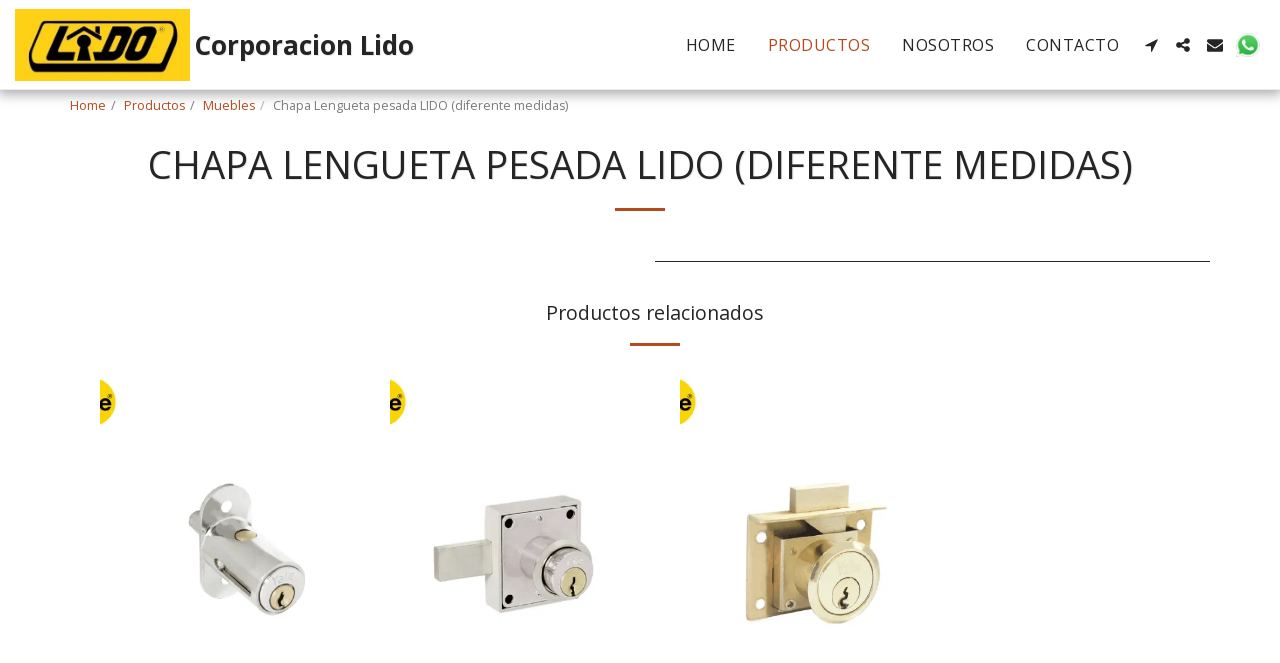

--- FILE ---
content_type: text/html;charset=UTF-8
request_url: https://www.grupo-lido.com/productos/chapa-lengueta-pesada-lido-diferente-medidas
body_size: 20300
content:
<!DOCTYPE html><html dir="ltr" lang="es" class=" inside_page inside_page_header_design s_layout1"><head><meta http-equiv="X-UA-Compatible" content="IE=edge"><meta name="viewport" content="width=device-width, initial-scale=1"><meta charset="utf-8"><meta name="format-detection" content="telephone=no"><link rel="dns-prefetch preconnect" href="https://cdn-cms.f-static.com" crossorigin="anonymous"/><link rel="dns-prefetch preconnect" href="https://fonts.gstatic.com" crossorigin="anonymous"/><link rel="dns-prefetch preconnect" href="https://cdn-cms.f-static.net" crossorigin="anonymous"/><link rel="dns-prefetch preconnect" href="https://images.cdn-files-a.com" crossorigin="anonymous"/><link rel="dns-prefetch preconnect" href="https://static.s123-cdn-network-a.com" crossorigin="anonymous"/><link rel="dns-prefetch preconnect" href="https://cdn-cms-s-8-4.f-static.net" crossorigin="anonymous"/><!-- Favicon --><link rel="shortcut icon" href="https://cdn-cms-s-8-4.f-static.net/manager/websites/site123_website/files/logos/brand_files_2020/Icons/Png/Icon_blue.png?aspect_ratio=1:1&width=48&format=png" type="image/x-icon"><link rel="icon" href="https://cdn-cms-s-8-4.f-static.net/manager/websites/site123_website/files/logos/brand_files_2020/Icons/Png/Icon_blue.png?aspect_ratio=1:1&width=48&format=png" type="image/x-icon"><link rel="manifest" href="https://cdn-cms-s-8-4.f-static.net/versions/2/css/manifest.json?w=&orderScreen=&websiteID=3451242&onlyContent=&tranW=&v=css_y245_21313795&wd=www.grupo-lido.com"><!-- Status Bar --><meta name="apple-mobile-web-app-status-bar-style" content="default"><!-- 152px icon --><link rel="apple-touch-icon" sizes="152x152" href="https://cdn-cms-s-8-4.f-static.net/ready_uploads/pwaScreenLogo/pwaImage.png?width=152&height=152&resizeType=pwaIcon&w=&orderScreen=&websiteID=3451242&tranW=&v=css_y245_21313795"><!-- 180px icon --><link rel="apple-touch-icon" sizes="180x180" href="https://cdn-cms-s-8-4.f-static.net/ready_uploads/pwaScreenLogo/pwaImage.png?width=180&height=180&resizeType=pwaIcon&w=&orderScreen=&websiteID=3451242&tranW=&v=css_y245_21313795"><!-- 167px icon --><link rel="apple-touch-icon" sizes="167x167" href="https://cdn-cms-s-8-4.f-static.net/ready_uploads/pwaScreenLogo/pwaImage.png?width=167&height=167&resizeType=pwaIcon&w=&orderScreen=&websiteID=3451242&tranW=&v=css_y245_21313795"><!-- Mobile Browser Address Bar Color --><meta name="theme-color" content="#b6491d"><!-- Regular Meta Info --><title class="s123-js-pjax">Chapa Lengueta pesada LIDO (diferente medidas) - Corporacion Lido</title><meta name="description" content="" class="s123-js-pjax"><meta name="keywords" content="" class="s123-js-pjax"><link rel="canonical" href="https://www.grupo-lido.com/productos/chapa-lengueta-pesada-lido-diferente-medidas" class="s123-js-pjax"/><style>/* cyrillic-ext */
@font-face {
  font-family: 'Merriweather';
  font-style: italic;
  font-weight: 400;
  font-stretch: 100%;
  font-display: swap;
  src: url(https://fonts.gstatic.com/s/merriweather/v33/u-4c0qyriQwlOrhSvowK_l5-eTxCVx0ZbwLvKH2Gk9hLmp0v5yA-xXPqCzLvF-adrHOg7iDTFw.woff2) format('woff2');
  unicode-range: U+0460-052F, U+1C80-1C8A, U+20B4, U+2DE0-2DFF, U+A640-A69F, U+FE2E-FE2F;
}
/* cyrillic */
@font-face {
  font-family: 'Merriweather';
  font-style: italic;
  font-weight: 400;
  font-stretch: 100%;
  font-display: swap;
  src: url(https://fonts.gstatic.com/s/merriweather/v33/u-4c0qyriQwlOrhSvowK_l5-eTxCVx0ZbwLvKH2Gk9hLmp0v5yA-xXPqCzLvF--drHOg7iDTFw.woff2) format('woff2');
  unicode-range: U+0301, U+0400-045F, U+0490-0491, U+04B0-04B1, U+2116;
}
/* vietnamese */
@font-face {
  font-family: 'Merriweather';
  font-style: italic;
  font-weight: 400;
  font-stretch: 100%;
  font-display: swap;
  src: url(https://fonts.gstatic.com/s/merriweather/v33/u-4c0qyriQwlOrhSvowK_l5-eTxCVx0ZbwLvKH2Gk9hLmp0v5yA-xXPqCzLvF-SdrHOg7iDTFw.woff2) format('woff2');
  unicode-range: U+0102-0103, U+0110-0111, U+0128-0129, U+0168-0169, U+01A0-01A1, U+01AF-01B0, U+0300-0301, U+0303-0304, U+0308-0309, U+0323, U+0329, U+1EA0-1EF9, U+20AB;
}
/* latin-ext */
@font-face {
  font-family: 'Merriweather';
  font-style: italic;
  font-weight: 400;
  font-stretch: 100%;
  font-display: swap;
  src: url(https://fonts.gstatic.com/s/merriweather/v33/u-4c0qyriQwlOrhSvowK_l5-eTxCVx0ZbwLvKH2Gk9hLmp0v5yA-xXPqCzLvF-WdrHOg7iDTFw.woff2) format('woff2');
  unicode-range: U+0100-02BA, U+02BD-02C5, U+02C7-02CC, U+02CE-02D7, U+02DD-02FF, U+0304, U+0308, U+0329, U+1D00-1DBF, U+1E00-1E9F, U+1EF2-1EFF, U+2020, U+20A0-20AB, U+20AD-20C0, U+2113, U+2C60-2C7F, U+A720-A7FF;
}
/* latin */
@font-face {
  font-family: 'Merriweather';
  font-style: italic;
  font-weight: 400;
  font-stretch: 100%;
  font-display: swap;
  src: url(https://fonts.gstatic.com/s/merriweather/v33/u-4c0qyriQwlOrhSvowK_l5-eTxCVx0ZbwLvKH2Gk9hLmp0v5yA-xXPqCzLvF-udrHOg7iA.woff2) format('woff2');
  unicode-range: U+0000-00FF, U+0131, U+0152-0153, U+02BB-02BC, U+02C6, U+02DA, U+02DC, U+0304, U+0308, U+0329, U+2000-206F, U+20AC, U+2122, U+2191, U+2193, U+2212, U+2215, U+FEFF, U+FFFD;
}
/* cyrillic-ext */
@font-face {
  font-family: 'Merriweather';
  font-style: italic;
  font-weight: 700;
  font-stretch: 100%;
  font-display: swap;
  src: url(https://fonts.gstatic.com/s/merriweather/v33/u-4c0qyriQwlOrhSvowK_l5-eTxCVx0ZbwLvKH2Gk9hLmp0v5yA-xXPqCzLvF-adrHOg7iDTFw.woff2) format('woff2');
  unicode-range: U+0460-052F, U+1C80-1C8A, U+20B4, U+2DE0-2DFF, U+A640-A69F, U+FE2E-FE2F;
}
/* cyrillic */
@font-face {
  font-family: 'Merriweather';
  font-style: italic;
  font-weight: 700;
  font-stretch: 100%;
  font-display: swap;
  src: url(https://fonts.gstatic.com/s/merriweather/v33/u-4c0qyriQwlOrhSvowK_l5-eTxCVx0ZbwLvKH2Gk9hLmp0v5yA-xXPqCzLvF--drHOg7iDTFw.woff2) format('woff2');
  unicode-range: U+0301, U+0400-045F, U+0490-0491, U+04B0-04B1, U+2116;
}
/* vietnamese */
@font-face {
  font-family: 'Merriweather';
  font-style: italic;
  font-weight: 700;
  font-stretch: 100%;
  font-display: swap;
  src: url(https://fonts.gstatic.com/s/merriweather/v33/u-4c0qyriQwlOrhSvowK_l5-eTxCVx0ZbwLvKH2Gk9hLmp0v5yA-xXPqCzLvF-SdrHOg7iDTFw.woff2) format('woff2');
  unicode-range: U+0102-0103, U+0110-0111, U+0128-0129, U+0168-0169, U+01A0-01A1, U+01AF-01B0, U+0300-0301, U+0303-0304, U+0308-0309, U+0323, U+0329, U+1EA0-1EF9, U+20AB;
}
/* latin-ext */
@font-face {
  font-family: 'Merriweather';
  font-style: italic;
  font-weight: 700;
  font-stretch: 100%;
  font-display: swap;
  src: url(https://fonts.gstatic.com/s/merriweather/v33/u-4c0qyriQwlOrhSvowK_l5-eTxCVx0ZbwLvKH2Gk9hLmp0v5yA-xXPqCzLvF-WdrHOg7iDTFw.woff2) format('woff2');
  unicode-range: U+0100-02BA, U+02BD-02C5, U+02C7-02CC, U+02CE-02D7, U+02DD-02FF, U+0304, U+0308, U+0329, U+1D00-1DBF, U+1E00-1E9F, U+1EF2-1EFF, U+2020, U+20A0-20AB, U+20AD-20C0, U+2113, U+2C60-2C7F, U+A720-A7FF;
}
/* latin */
@font-face {
  font-family: 'Merriweather';
  font-style: italic;
  font-weight: 700;
  font-stretch: 100%;
  font-display: swap;
  src: url(https://fonts.gstatic.com/s/merriweather/v33/u-4c0qyriQwlOrhSvowK_l5-eTxCVx0ZbwLvKH2Gk9hLmp0v5yA-xXPqCzLvF-udrHOg7iA.woff2) format('woff2');
  unicode-range: U+0000-00FF, U+0131, U+0152-0153, U+02BB-02BC, U+02C6, U+02DA, U+02DC, U+0304, U+0308, U+0329, U+2000-206F, U+20AC, U+2122, U+2191, U+2193, U+2212, U+2215, U+FEFF, U+FFFD;
}
/* cyrillic-ext */
@font-face {
  font-family: 'Merriweather';
  font-style: normal;
  font-weight: 400;
  font-stretch: 100%;
  font-display: swap;
  src: url(https://fonts.gstatic.com/s/merriweather/v33/u-4e0qyriQwlOrhSvowK_l5UcA6zuSYEqOzpPe3HOZJ5eX1WtLaQwmYiSeqnJ-mXq1Gi3iE.woff2) format('woff2');
  unicode-range: U+0460-052F, U+1C80-1C8A, U+20B4, U+2DE0-2DFF, U+A640-A69F, U+FE2E-FE2F;
}
/* cyrillic */
@font-face {
  font-family: 'Merriweather';
  font-style: normal;
  font-weight: 400;
  font-stretch: 100%;
  font-display: swap;
  src: url(https://fonts.gstatic.com/s/merriweather/v33/u-4e0qyriQwlOrhSvowK_l5UcA6zuSYEqOzpPe3HOZJ5eX1WtLaQwmYiSequJ-mXq1Gi3iE.woff2) format('woff2');
  unicode-range: U+0301, U+0400-045F, U+0490-0491, U+04B0-04B1, U+2116;
}
/* vietnamese */
@font-face {
  font-family: 'Merriweather';
  font-style: normal;
  font-weight: 400;
  font-stretch: 100%;
  font-display: swap;
  src: url(https://fonts.gstatic.com/s/merriweather/v33/u-4e0qyriQwlOrhSvowK_l5UcA6zuSYEqOzpPe3HOZJ5eX1WtLaQwmYiSeqlJ-mXq1Gi3iE.woff2) format('woff2');
  unicode-range: U+0102-0103, U+0110-0111, U+0128-0129, U+0168-0169, U+01A0-01A1, U+01AF-01B0, U+0300-0301, U+0303-0304, U+0308-0309, U+0323, U+0329, U+1EA0-1EF9, U+20AB;
}
/* latin-ext */
@font-face {
  font-family: 'Merriweather';
  font-style: normal;
  font-weight: 400;
  font-stretch: 100%;
  font-display: swap;
  src: url(https://fonts.gstatic.com/s/merriweather/v33/u-4e0qyriQwlOrhSvowK_l5UcA6zuSYEqOzpPe3HOZJ5eX1WtLaQwmYiSeqkJ-mXq1Gi3iE.woff2) format('woff2');
  unicode-range: U+0100-02BA, U+02BD-02C5, U+02C7-02CC, U+02CE-02D7, U+02DD-02FF, U+0304, U+0308, U+0329, U+1D00-1DBF, U+1E00-1E9F, U+1EF2-1EFF, U+2020, U+20A0-20AB, U+20AD-20C0, U+2113, U+2C60-2C7F, U+A720-A7FF;
}
/* latin */
@font-face {
  font-family: 'Merriweather';
  font-style: normal;
  font-weight: 400;
  font-stretch: 100%;
  font-display: swap;
  src: url(https://fonts.gstatic.com/s/merriweather/v33/u-4e0qyriQwlOrhSvowK_l5UcA6zuSYEqOzpPe3HOZJ5eX1WtLaQwmYiSeqqJ-mXq1Gi.woff2) format('woff2');
  unicode-range: U+0000-00FF, U+0131, U+0152-0153, U+02BB-02BC, U+02C6, U+02DA, U+02DC, U+0304, U+0308, U+0329, U+2000-206F, U+20AC, U+2122, U+2191, U+2193, U+2212, U+2215, U+FEFF, U+FFFD;
}
/* cyrillic-ext */
@font-face {
  font-family: 'Merriweather';
  font-style: normal;
  font-weight: 700;
  font-stretch: 100%;
  font-display: swap;
  src: url(https://fonts.gstatic.com/s/merriweather/v33/u-4e0qyriQwlOrhSvowK_l5UcA6zuSYEqOzpPe3HOZJ5eX1WtLaQwmYiSeqnJ-mXq1Gi3iE.woff2) format('woff2');
  unicode-range: U+0460-052F, U+1C80-1C8A, U+20B4, U+2DE0-2DFF, U+A640-A69F, U+FE2E-FE2F;
}
/* cyrillic */
@font-face {
  font-family: 'Merriweather';
  font-style: normal;
  font-weight: 700;
  font-stretch: 100%;
  font-display: swap;
  src: url(https://fonts.gstatic.com/s/merriweather/v33/u-4e0qyriQwlOrhSvowK_l5UcA6zuSYEqOzpPe3HOZJ5eX1WtLaQwmYiSequJ-mXq1Gi3iE.woff2) format('woff2');
  unicode-range: U+0301, U+0400-045F, U+0490-0491, U+04B0-04B1, U+2116;
}
/* vietnamese */
@font-face {
  font-family: 'Merriweather';
  font-style: normal;
  font-weight: 700;
  font-stretch: 100%;
  font-display: swap;
  src: url(https://fonts.gstatic.com/s/merriweather/v33/u-4e0qyriQwlOrhSvowK_l5UcA6zuSYEqOzpPe3HOZJ5eX1WtLaQwmYiSeqlJ-mXq1Gi3iE.woff2) format('woff2');
  unicode-range: U+0102-0103, U+0110-0111, U+0128-0129, U+0168-0169, U+01A0-01A1, U+01AF-01B0, U+0300-0301, U+0303-0304, U+0308-0309, U+0323, U+0329, U+1EA0-1EF9, U+20AB;
}
/* latin-ext */
@font-face {
  font-family: 'Merriweather';
  font-style: normal;
  font-weight: 700;
  font-stretch: 100%;
  font-display: swap;
  src: url(https://fonts.gstatic.com/s/merriweather/v33/u-4e0qyriQwlOrhSvowK_l5UcA6zuSYEqOzpPe3HOZJ5eX1WtLaQwmYiSeqkJ-mXq1Gi3iE.woff2) format('woff2');
  unicode-range: U+0100-02BA, U+02BD-02C5, U+02C7-02CC, U+02CE-02D7, U+02DD-02FF, U+0304, U+0308, U+0329, U+1D00-1DBF, U+1E00-1E9F, U+1EF2-1EFF, U+2020, U+20A0-20AB, U+20AD-20C0, U+2113, U+2C60-2C7F, U+A720-A7FF;
}
/* latin */
@font-face {
  font-family: 'Merriweather';
  font-style: normal;
  font-weight: 700;
  font-stretch: 100%;
  font-display: swap;
  src: url(https://fonts.gstatic.com/s/merriweather/v33/u-4e0qyriQwlOrhSvowK_l5UcA6zuSYEqOzpPe3HOZJ5eX1WtLaQwmYiSeqqJ-mXq1Gi.woff2) format('woff2');
  unicode-range: U+0000-00FF, U+0131, U+0152-0153, U+02BB-02BC, U+02C6, U+02DA, U+02DC, U+0304, U+0308, U+0329, U+2000-206F, U+20AC, U+2122, U+2191, U+2193, U+2212, U+2215, U+FEFF, U+FFFD;
}
/* cyrillic-ext */
@font-face {
  font-family: 'Open Sans';
  font-style: italic;
  font-weight: 400;
  font-stretch: 100%;
  font-display: swap;
  src: url(https://fonts.gstatic.com/s/opensans/v44/memtYaGs126MiZpBA-UFUIcVXSCEkx2cmqvXlWqWtE6FxZCJgvAQ.woff2) format('woff2');
  unicode-range: U+0460-052F, U+1C80-1C8A, U+20B4, U+2DE0-2DFF, U+A640-A69F, U+FE2E-FE2F;
}
/* cyrillic */
@font-face {
  font-family: 'Open Sans';
  font-style: italic;
  font-weight: 400;
  font-stretch: 100%;
  font-display: swap;
  src: url(https://fonts.gstatic.com/s/opensans/v44/memtYaGs126MiZpBA-UFUIcVXSCEkx2cmqvXlWqWvU6FxZCJgvAQ.woff2) format('woff2');
  unicode-range: U+0301, U+0400-045F, U+0490-0491, U+04B0-04B1, U+2116;
}
/* greek-ext */
@font-face {
  font-family: 'Open Sans';
  font-style: italic;
  font-weight: 400;
  font-stretch: 100%;
  font-display: swap;
  src: url(https://fonts.gstatic.com/s/opensans/v44/memtYaGs126MiZpBA-UFUIcVXSCEkx2cmqvXlWqWtU6FxZCJgvAQ.woff2) format('woff2');
  unicode-range: U+1F00-1FFF;
}
/* greek */
@font-face {
  font-family: 'Open Sans';
  font-style: italic;
  font-weight: 400;
  font-stretch: 100%;
  font-display: swap;
  src: url(https://fonts.gstatic.com/s/opensans/v44/memtYaGs126MiZpBA-UFUIcVXSCEkx2cmqvXlWqWuk6FxZCJgvAQ.woff2) format('woff2');
  unicode-range: U+0370-0377, U+037A-037F, U+0384-038A, U+038C, U+038E-03A1, U+03A3-03FF;
}
/* hebrew */
@font-face {
  font-family: 'Open Sans';
  font-style: italic;
  font-weight: 400;
  font-stretch: 100%;
  font-display: swap;
  src: url(https://fonts.gstatic.com/s/opensans/v44/memtYaGs126MiZpBA-UFUIcVXSCEkx2cmqvXlWqWu06FxZCJgvAQ.woff2) format('woff2');
  unicode-range: U+0307-0308, U+0590-05FF, U+200C-2010, U+20AA, U+25CC, U+FB1D-FB4F;
}
/* math */
@font-face {
  font-family: 'Open Sans';
  font-style: italic;
  font-weight: 400;
  font-stretch: 100%;
  font-display: swap;
  src: url(https://fonts.gstatic.com/s/opensans/v44/memtYaGs126MiZpBA-UFUIcVXSCEkx2cmqvXlWqWxU6FxZCJgvAQ.woff2) format('woff2');
  unicode-range: U+0302-0303, U+0305, U+0307-0308, U+0310, U+0312, U+0315, U+031A, U+0326-0327, U+032C, U+032F-0330, U+0332-0333, U+0338, U+033A, U+0346, U+034D, U+0391-03A1, U+03A3-03A9, U+03B1-03C9, U+03D1, U+03D5-03D6, U+03F0-03F1, U+03F4-03F5, U+2016-2017, U+2034-2038, U+203C, U+2040, U+2043, U+2047, U+2050, U+2057, U+205F, U+2070-2071, U+2074-208E, U+2090-209C, U+20D0-20DC, U+20E1, U+20E5-20EF, U+2100-2112, U+2114-2115, U+2117-2121, U+2123-214F, U+2190, U+2192, U+2194-21AE, U+21B0-21E5, U+21F1-21F2, U+21F4-2211, U+2213-2214, U+2216-22FF, U+2308-230B, U+2310, U+2319, U+231C-2321, U+2336-237A, U+237C, U+2395, U+239B-23B7, U+23D0, U+23DC-23E1, U+2474-2475, U+25AF, U+25B3, U+25B7, U+25BD, U+25C1, U+25CA, U+25CC, U+25FB, U+266D-266F, U+27C0-27FF, U+2900-2AFF, U+2B0E-2B11, U+2B30-2B4C, U+2BFE, U+3030, U+FF5B, U+FF5D, U+1D400-1D7FF, U+1EE00-1EEFF;
}
/* symbols */
@font-face {
  font-family: 'Open Sans';
  font-style: italic;
  font-weight: 400;
  font-stretch: 100%;
  font-display: swap;
  src: url(https://fonts.gstatic.com/s/opensans/v44/memtYaGs126MiZpBA-UFUIcVXSCEkx2cmqvXlWqW106FxZCJgvAQ.woff2) format('woff2');
  unicode-range: U+0001-000C, U+000E-001F, U+007F-009F, U+20DD-20E0, U+20E2-20E4, U+2150-218F, U+2190, U+2192, U+2194-2199, U+21AF, U+21E6-21F0, U+21F3, U+2218-2219, U+2299, U+22C4-22C6, U+2300-243F, U+2440-244A, U+2460-24FF, U+25A0-27BF, U+2800-28FF, U+2921-2922, U+2981, U+29BF, U+29EB, U+2B00-2BFF, U+4DC0-4DFF, U+FFF9-FFFB, U+10140-1018E, U+10190-1019C, U+101A0, U+101D0-101FD, U+102E0-102FB, U+10E60-10E7E, U+1D2C0-1D2D3, U+1D2E0-1D37F, U+1F000-1F0FF, U+1F100-1F1AD, U+1F1E6-1F1FF, U+1F30D-1F30F, U+1F315, U+1F31C, U+1F31E, U+1F320-1F32C, U+1F336, U+1F378, U+1F37D, U+1F382, U+1F393-1F39F, U+1F3A7-1F3A8, U+1F3AC-1F3AF, U+1F3C2, U+1F3C4-1F3C6, U+1F3CA-1F3CE, U+1F3D4-1F3E0, U+1F3ED, U+1F3F1-1F3F3, U+1F3F5-1F3F7, U+1F408, U+1F415, U+1F41F, U+1F426, U+1F43F, U+1F441-1F442, U+1F444, U+1F446-1F449, U+1F44C-1F44E, U+1F453, U+1F46A, U+1F47D, U+1F4A3, U+1F4B0, U+1F4B3, U+1F4B9, U+1F4BB, U+1F4BF, U+1F4C8-1F4CB, U+1F4D6, U+1F4DA, U+1F4DF, U+1F4E3-1F4E6, U+1F4EA-1F4ED, U+1F4F7, U+1F4F9-1F4FB, U+1F4FD-1F4FE, U+1F503, U+1F507-1F50B, U+1F50D, U+1F512-1F513, U+1F53E-1F54A, U+1F54F-1F5FA, U+1F610, U+1F650-1F67F, U+1F687, U+1F68D, U+1F691, U+1F694, U+1F698, U+1F6AD, U+1F6B2, U+1F6B9-1F6BA, U+1F6BC, U+1F6C6-1F6CF, U+1F6D3-1F6D7, U+1F6E0-1F6EA, U+1F6F0-1F6F3, U+1F6F7-1F6FC, U+1F700-1F7FF, U+1F800-1F80B, U+1F810-1F847, U+1F850-1F859, U+1F860-1F887, U+1F890-1F8AD, U+1F8B0-1F8BB, U+1F8C0-1F8C1, U+1F900-1F90B, U+1F93B, U+1F946, U+1F984, U+1F996, U+1F9E9, U+1FA00-1FA6F, U+1FA70-1FA7C, U+1FA80-1FA89, U+1FA8F-1FAC6, U+1FACE-1FADC, U+1FADF-1FAE9, U+1FAF0-1FAF8, U+1FB00-1FBFF;
}
/* vietnamese */
@font-face {
  font-family: 'Open Sans';
  font-style: italic;
  font-weight: 400;
  font-stretch: 100%;
  font-display: swap;
  src: url(https://fonts.gstatic.com/s/opensans/v44/memtYaGs126MiZpBA-UFUIcVXSCEkx2cmqvXlWqWtk6FxZCJgvAQ.woff2) format('woff2');
  unicode-range: U+0102-0103, U+0110-0111, U+0128-0129, U+0168-0169, U+01A0-01A1, U+01AF-01B0, U+0300-0301, U+0303-0304, U+0308-0309, U+0323, U+0329, U+1EA0-1EF9, U+20AB;
}
/* latin-ext */
@font-face {
  font-family: 'Open Sans';
  font-style: italic;
  font-weight: 400;
  font-stretch: 100%;
  font-display: swap;
  src: url(https://fonts.gstatic.com/s/opensans/v44/memtYaGs126MiZpBA-UFUIcVXSCEkx2cmqvXlWqWt06FxZCJgvAQ.woff2) format('woff2');
  unicode-range: U+0100-02BA, U+02BD-02C5, U+02C7-02CC, U+02CE-02D7, U+02DD-02FF, U+0304, U+0308, U+0329, U+1D00-1DBF, U+1E00-1E9F, U+1EF2-1EFF, U+2020, U+20A0-20AB, U+20AD-20C0, U+2113, U+2C60-2C7F, U+A720-A7FF;
}
/* latin */
@font-face {
  font-family: 'Open Sans';
  font-style: italic;
  font-weight: 400;
  font-stretch: 100%;
  font-display: swap;
  src: url(https://fonts.gstatic.com/s/opensans/v44/memtYaGs126MiZpBA-UFUIcVXSCEkx2cmqvXlWqWuU6FxZCJgg.woff2) format('woff2');
  unicode-range: U+0000-00FF, U+0131, U+0152-0153, U+02BB-02BC, U+02C6, U+02DA, U+02DC, U+0304, U+0308, U+0329, U+2000-206F, U+20AC, U+2122, U+2191, U+2193, U+2212, U+2215, U+FEFF, U+FFFD;
}
/* cyrillic-ext */
@font-face {
  font-family: 'Open Sans';
  font-style: italic;
  font-weight: 700;
  font-stretch: 100%;
  font-display: swap;
  src: url(https://fonts.gstatic.com/s/opensans/v44/memtYaGs126MiZpBA-UFUIcVXSCEkx2cmqvXlWqWtE6FxZCJgvAQ.woff2) format('woff2');
  unicode-range: U+0460-052F, U+1C80-1C8A, U+20B4, U+2DE0-2DFF, U+A640-A69F, U+FE2E-FE2F;
}
/* cyrillic */
@font-face {
  font-family: 'Open Sans';
  font-style: italic;
  font-weight: 700;
  font-stretch: 100%;
  font-display: swap;
  src: url(https://fonts.gstatic.com/s/opensans/v44/memtYaGs126MiZpBA-UFUIcVXSCEkx2cmqvXlWqWvU6FxZCJgvAQ.woff2) format('woff2');
  unicode-range: U+0301, U+0400-045F, U+0490-0491, U+04B0-04B1, U+2116;
}
/* greek-ext */
@font-face {
  font-family: 'Open Sans';
  font-style: italic;
  font-weight: 700;
  font-stretch: 100%;
  font-display: swap;
  src: url(https://fonts.gstatic.com/s/opensans/v44/memtYaGs126MiZpBA-UFUIcVXSCEkx2cmqvXlWqWtU6FxZCJgvAQ.woff2) format('woff2');
  unicode-range: U+1F00-1FFF;
}
/* greek */
@font-face {
  font-family: 'Open Sans';
  font-style: italic;
  font-weight: 700;
  font-stretch: 100%;
  font-display: swap;
  src: url(https://fonts.gstatic.com/s/opensans/v44/memtYaGs126MiZpBA-UFUIcVXSCEkx2cmqvXlWqWuk6FxZCJgvAQ.woff2) format('woff2');
  unicode-range: U+0370-0377, U+037A-037F, U+0384-038A, U+038C, U+038E-03A1, U+03A3-03FF;
}
/* hebrew */
@font-face {
  font-family: 'Open Sans';
  font-style: italic;
  font-weight: 700;
  font-stretch: 100%;
  font-display: swap;
  src: url(https://fonts.gstatic.com/s/opensans/v44/memtYaGs126MiZpBA-UFUIcVXSCEkx2cmqvXlWqWu06FxZCJgvAQ.woff2) format('woff2');
  unicode-range: U+0307-0308, U+0590-05FF, U+200C-2010, U+20AA, U+25CC, U+FB1D-FB4F;
}
/* math */
@font-face {
  font-family: 'Open Sans';
  font-style: italic;
  font-weight: 700;
  font-stretch: 100%;
  font-display: swap;
  src: url(https://fonts.gstatic.com/s/opensans/v44/memtYaGs126MiZpBA-UFUIcVXSCEkx2cmqvXlWqWxU6FxZCJgvAQ.woff2) format('woff2');
  unicode-range: U+0302-0303, U+0305, U+0307-0308, U+0310, U+0312, U+0315, U+031A, U+0326-0327, U+032C, U+032F-0330, U+0332-0333, U+0338, U+033A, U+0346, U+034D, U+0391-03A1, U+03A3-03A9, U+03B1-03C9, U+03D1, U+03D5-03D6, U+03F0-03F1, U+03F4-03F5, U+2016-2017, U+2034-2038, U+203C, U+2040, U+2043, U+2047, U+2050, U+2057, U+205F, U+2070-2071, U+2074-208E, U+2090-209C, U+20D0-20DC, U+20E1, U+20E5-20EF, U+2100-2112, U+2114-2115, U+2117-2121, U+2123-214F, U+2190, U+2192, U+2194-21AE, U+21B0-21E5, U+21F1-21F2, U+21F4-2211, U+2213-2214, U+2216-22FF, U+2308-230B, U+2310, U+2319, U+231C-2321, U+2336-237A, U+237C, U+2395, U+239B-23B7, U+23D0, U+23DC-23E1, U+2474-2475, U+25AF, U+25B3, U+25B7, U+25BD, U+25C1, U+25CA, U+25CC, U+25FB, U+266D-266F, U+27C0-27FF, U+2900-2AFF, U+2B0E-2B11, U+2B30-2B4C, U+2BFE, U+3030, U+FF5B, U+FF5D, U+1D400-1D7FF, U+1EE00-1EEFF;
}
/* symbols */
@font-face {
  font-family: 'Open Sans';
  font-style: italic;
  font-weight: 700;
  font-stretch: 100%;
  font-display: swap;
  src: url(https://fonts.gstatic.com/s/opensans/v44/memtYaGs126MiZpBA-UFUIcVXSCEkx2cmqvXlWqW106FxZCJgvAQ.woff2) format('woff2');
  unicode-range: U+0001-000C, U+000E-001F, U+007F-009F, U+20DD-20E0, U+20E2-20E4, U+2150-218F, U+2190, U+2192, U+2194-2199, U+21AF, U+21E6-21F0, U+21F3, U+2218-2219, U+2299, U+22C4-22C6, U+2300-243F, U+2440-244A, U+2460-24FF, U+25A0-27BF, U+2800-28FF, U+2921-2922, U+2981, U+29BF, U+29EB, U+2B00-2BFF, U+4DC0-4DFF, U+FFF9-FFFB, U+10140-1018E, U+10190-1019C, U+101A0, U+101D0-101FD, U+102E0-102FB, U+10E60-10E7E, U+1D2C0-1D2D3, U+1D2E0-1D37F, U+1F000-1F0FF, U+1F100-1F1AD, U+1F1E6-1F1FF, U+1F30D-1F30F, U+1F315, U+1F31C, U+1F31E, U+1F320-1F32C, U+1F336, U+1F378, U+1F37D, U+1F382, U+1F393-1F39F, U+1F3A7-1F3A8, U+1F3AC-1F3AF, U+1F3C2, U+1F3C4-1F3C6, U+1F3CA-1F3CE, U+1F3D4-1F3E0, U+1F3ED, U+1F3F1-1F3F3, U+1F3F5-1F3F7, U+1F408, U+1F415, U+1F41F, U+1F426, U+1F43F, U+1F441-1F442, U+1F444, U+1F446-1F449, U+1F44C-1F44E, U+1F453, U+1F46A, U+1F47D, U+1F4A3, U+1F4B0, U+1F4B3, U+1F4B9, U+1F4BB, U+1F4BF, U+1F4C8-1F4CB, U+1F4D6, U+1F4DA, U+1F4DF, U+1F4E3-1F4E6, U+1F4EA-1F4ED, U+1F4F7, U+1F4F9-1F4FB, U+1F4FD-1F4FE, U+1F503, U+1F507-1F50B, U+1F50D, U+1F512-1F513, U+1F53E-1F54A, U+1F54F-1F5FA, U+1F610, U+1F650-1F67F, U+1F687, U+1F68D, U+1F691, U+1F694, U+1F698, U+1F6AD, U+1F6B2, U+1F6B9-1F6BA, U+1F6BC, U+1F6C6-1F6CF, U+1F6D3-1F6D7, U+1F6E0-1F6EA, U+1F6F0-1F6F3, U+1F6F7-1F6FC, U+1F700-1F7FF, U+1F800-1F80B, U+1F810-1F847, U+1F850-1F859, U+1F860-1F887, U+1F890-1F8AD, U+1F8B0-1F8BB, U+1F8C0-1F8C1, U+1F900-1F90B, U+1F93B, U+1F946, U+1F984, U+1F996, U+1F9E9, U+1FA00-1FA6F, U+1FA70-1FA7C, U+1FA80-1FA89, U+1FA8F-1FAC6, U+1FACE-1FADC, U+1FADF-1FAE9, U+1FAF0-1FAF8, U+1FB00-1FBFF;
}
/* vietnamese */
@font-face {
  font-family: 'Open Sans';
  font-style: italic;
  font-weight: 700;
  font-stretch: 100%;
  font-display: swap;
  src: url(https://fonts.gstatic.com/s/opensans/v44/memtYaGs126MiZpBA-UFUIcVXSCEkx2cmqvXlWqWtk6FxZCJgvAQ.woff2) format('woff2');
  unicode-range: U+0102-0103, U+0110-0111, U+0128-0129, U+0168-0169, U+01A0-01A1, U+01AF-01B0, U+0300-0301, U+0303-0304, U+0308-0309, U+0323, U+0329, U+1EA0-1EF9, U+20AB;
}
/* latin-ext */
@font-face {
  font-family: 'Open Sans';
  font-style: italic;
  font-weight: 700;
  font-stretch: 100%;
  font-display: swap;
  src: url(https://fonts.gstatic.com/s/opensans/v44/memtYaGs126MiZpBA-UFUIcVXSCEkx2cmqvXlWqWt06FxZCJgvAQ.woff2) format('woff2');
  unicode-range: U+0100-02BA, U+02BD-02C5, U+02C7-02CC, U+02CE-02D7, U+02DD-02FF, U+0304, U+0308, U+0329, U+1D00-1DBF, U+1E00-1E9F, U+1EF2-1EFF, U+2020, U+20A0-20AB, U+20AD-20C0, U+2113, U+2C60-2C7F, U+A720-A7FF;
}
/* latin */
@font-face {
  font-family: 'Open Sans';
  font-style: italic;
  font-weight: 700;
  font-stretch: 100%;
  font-display: swap;
  src: url(https://fonts.gstatic.com/s/opensans/v44/memtYaGs126MiZpBA-UFUIcVXSCEkx2cmqvXlWqWuU6FxZCJgg.woff2) format('woff2');
  unicode-range: U+0000-00FF, U+0131, U+0152-0153, U+02BB-02BC, U+02C6, U+02DA, U+02DC, U+0304, U+0308, U+0329, U+2000-206F, U+20AC, U+2122, U+2191, U+2193, U+2212, U+2215, U+FEFF, U+FFFD;
}
/* cyrillic-ext */
@font-face {
  font-family: 'Open Sans';
  font-style: normal;
  font-weight: 400;
  font-stretch: 100%;
  font-display: swap;
  src: url(https://fonts.gstatic.com/s/opensans/v44/memvYaGs126MiZpBA-UvWbX2vVnXBbObj2OVTSKmu0SC55K5gw.woff2) format('woff2');
  unicode-range: U+0460-052F, U+1C80-1C8A, U+20B4, U+2DE0-2DFF, U+A640-A69F, U+FE2E-FE2F;
}
/* cyrillic */
@font-face {
  font-family: 'Open Sans';
  font-style: normal;
  font-weight: 400;
  font-stretch: 100%;
  font-display: swap;
  src: url(https://fonts.gstatic.com/s/opensans/v44/memvYaGs126MiZpBA-UvWbX2vVnXBbObj2OVTSumu0SC55K5gw.woff2) format('woff2');
  unicode-range: U+0301, U+0400-045F, U+0490-0491, U+04B0-04B1, U+2116;
}
/* greek-ext */
@font-face {
  font-family: 'Open Sans';
  font-style: normal;
  font-weight: 400;
  font-stretch: 100%;
  font-display: swap;
  src: url(https://fonts.gstatic.com/s/opensans/v44/memvYaGs126MiZpBA-UvWbX2vVnXBbObj2OVTSOmu0SC55K5gw.woff2) format('woff2');
  unicode-range: U+1F00-1FFF;
}
/* greek */
@font-face {
  font-family: 'Open Sans';
  font-style: normal;
  font-weight: 400;
  font-stretch: 100%;
  font-display: swap;
  src: url(https://fonts.gstatic.com/s/opensans/v44/memvYaGs126MiZpBA-UvWbX2vVnXBbObj2OVTSymu0SC55K5gw.woff2) format('woff2');
  unicode-range: U+0370-0377, U+037A-037F, U+0384-038A, U+038C, U+038E-03A1, U+03A3-03FF;
}
/* hebrew */
@font-face {
  font-family: 'Open Sans';
  font-style: normal;
  font-weight: 400;
  font-stretch: 100%;
  font-display: swap;
  src: url(https://fonts.gstatic.com/s/opensans/v44/memvYaGs126MiZpBA-UvWbX2vVnXBbObj2OVTS2mu0SC55K5gw.woff2) format('woff2');
  unicode-range: U+0307-0308, U+0590-05FF, U+200C-2010, U+20AA, U+25CC, U+FB1D-FB4F;
}
/* math */
@font-face {
  font-family: 'Open Sans';
  font-style: normal;
  font-weight: 400;
  font-stretch: 100%;
  font-display: swap;
  src: url(https://fonts.gstatic.com/s/opensans/v44/memvYaGs126MiZpBA-UvWbX2vVnXBbObj2OVTVOmu0SC55K5gw.woff2) format('woff2');
  unicode-range: U+0302-0303, U+0305, U+0307-0308, U+0310, U+0312, U+0315, U+031A, U+0326-0327, U+032C, U+032F-0330, U+0332-0333, U+0338, U+033A, U+0346, U+034D, U+0391-03A1, U+03A3-03A9, U+03B1-03C9, U+03D1, U+03D5-03D6, U+03F0-03F1, U+03F4-03F5, U+2016-2017, U+2034-2038, U+203C, U+2040, U+2043, U+2047, U+2050, U+2057, U+205F, U+2070-2071, U+2074-208E, U+2090-209C, U+20D0-20DC, U+20E1, U+20E5-20EF, U+2100-2112, U+2114-2115, U+2117-2121, U+2123-214F, U+2190, U+2192, U+2194-21AE, U+21B0-21E5, U+21F1-21F2, U+21F4-2211, U+2213-2214, U+2216-22FF, U+2308-230B, U+2310, U+2319, U+231C-2321, U+2336-237A, U+237C, U+2395, U+239B-23B7, U+23D0, U+23DC-23E1, U+2474-2475, U+25AF, U+25B3, U+25B7, U+25BD, U+25C1, U+25CA, U+25CC, U+25FB, U+266D-266F, U+27C0-27FF, U+2900-2AFF, U+2B0E-2B11, U+2B30-2B4C, U+2BFE, U+3030, U+FF5B, U+FF5D, U+1D400-1D7FF, U+1EE00-1EEFF;
}
/* symbols */
@font-face {
  font-family: 'Open Sans';
  font-style: normal;
  font-weight: 400;
  font-stretch: 100%;
  font-display: swap;
  src: url(https://fonts.gstatic.com/s/opensans/v44/memvYaGs126MiZpBA-UvWbX2vVnXBbObj2OVTUGmu0SC55K5gw.woff2) format('woff2');
  unicode-range: U+0001-000C, U+000E-001F, U+007F-009F, U+20DD-20E0, U+20E2-20E4, U+2150-218F, U+2190, U+2192, U+2194-2199, U+21AF, U+21E6-21F0, U+21F3, U+2218-2219, U+2299, U+22C4-22C6, U+2300-243F, U+2440-244A, U+2460-24FF, U+25A0-27BF, U+2800-28FF, U+2921-2922, U+2981, U+29BF, U+29EB, U+2B00-2BFF, U+4DC0-4DFF, U+FFF9-FFFB, U+10140-1018E, U+10190-1019C, U+101A0, U+101D0-101FD, U+102E0-102FB, U+10E60-10E7E, U+1D2C0-1D2D3, U+1D2E0-1D37F, U+1F000-1F0FF, U+1F100-1F1AD, U+1F1E6-1F1FF, U+1F30D-1F30F, U+1F315, U+1F31C, U+1F31E, U+1F320-1F32C, U+1F336, U+1F378, U+1F37D, U+1F382, U+1F393-1F39F, U+1F3A7-1F3A8, U+1F3AC-1F3AF, U+1F3C2, U+1F3C4-1F3C6, U+1F3CA-1F3CE, U+1F3D4-1F3E0, U+1F3ED, U+1F3F1-1F3F3, U+1F3F5-1F3F7, U+1F408, U+1F415, U+1F41F, U+1F426, U+1F43F, U+1F441-1F442, U+1F444, U+1F446-1F449, U+1F44C-1F44E, U+1F453, U+1F46A, U+1F47D, U+1F4A3, U+1F4B0, U+1F4B3, U+1F4B9, U+1F4BB, U+1F4BF, U+1F4C8-1F4CB, U+1F4D6, U+1F4DA, U+1F4DF, U+1F4E3-1F4E6, U+1F4EA-1F4ED, U+1F4F7, U+1F4F9-1F4FB, U+1F4FD-1F4FE, U+1F503, U+1F507-1F50B, U+1F50D, U+1F512-1F513, U+1F53E-1F54A, U+1F54F-1F5FA, U+1F610, U+1F650-1F67F, U+1F687, U+1F68D, U+1F691, U+1F694, U+1F698, U+1F6AD, U+1F6B2, U+1F6B9-1F6BA, U+1F6BC, U+1F6C6-1F6CF, U+1F6D3-1F6D7, U+1F6E0-1F6EA, U+1F6F0-1F6F3, U+1F6F7-1F6FC, U+1F700-1F7FF, U+1F800-1F80B, U+1F810-1F847, U+1F850-1F859, U+1F860-1F887, U+1F890-1F8AD, U+1F8B0-1F8BB, U+1F8C0-1F8C1, U+1F900-1F90B, U+1F93B, U+1F946, U+1F984, U+1F996, U+1F9E9, U+1FA00-1FA6F, U+1FA70-1FA7C, U+1FA80-1FA89, U+1FA8F-1FAC6, U+1FACE-1FADC, U+1FADF-1FAE9, U+1FAF0-1FAF8, U+1FB00-1FBFF;
}
/* vietnamese */
@font-face {
  font-family: 'Open Sans';
  font-style: normal;
  font-weight: 400;
  font-stretch: 100%;
  font-display: swap;
  src: url(https://fonts.gstatic.com/s/opensans/v44/memvYaGs126MiZpBA-UvWbX2vVnXBbObj2OVTSCmu0SC55K5gw.woff2) format('woff2');
  unicode-range: U+0102-0103, U+0110-0111, U+0128-0129, U+0168-0169, U+01A0-01A1, U+01AF-01B0, U+0300-0301, U+0303-0304, U+0308-0309, U+0323, U+0329, U+1EA0-1EF9, U+20AB;
}
/* latin-ext */
@font-face {
  font-family: 'Open Sans';
  font-style: normal;
  font-weight: 400;
  font-stretch: 100%;
  font-display: swap;
  src: url(https://fonts.gstatic.com/s/opensans/v44/memvYaGs126MiZpBA-UvWbX2vVnXBbObj2OVTSGmu0SC55K5gw.woff2) format('woff2');
  unicode-range: U+0100-02BA, U+02BD-02C5, U+02C7-02CC, U+02CE-02D7, U+02DD-02FF, U+0304, U+0308, U+0329, U+1D00-1DBF, U+1E00-1E9F, U+1EF2-1EFF, U+2020, U+20A0-20AB, U+20AD-20C0, U+2113, U+2C60-2C7F, U+A720-A7FF;
}
/* latin */
@font-face {
  font-family: 'Open Sans';
  font-style: normal;
  font-weight: 400;
  font-stretch: 100%;
  font-display: swap;
  src: url(https://fonts.gstatic.com/s/opensans/v44/memvYaGs126MiZpBA-UvWbX2vVnXBbObj2OVTS-mu0SC55I.woff2) format('woff2');
  unicode-range: U+0000-00FF, U+0131, U+0152-0153, U+02BB-02BC, U+02C6, U+02DA, U+02DC, U+0304, U+0308, U+0329, U+2000-206F, U+20AC, U+2122, U+2191, U+2193, U+2212, U+2215, U+FEFF, U+FFFD;
}
/* cyrillic-ext */
@font-face {
  font-family: 'Open Sans';
  font-style: normal;
  font-weight: 700;
  font-stretch: 100%;
  font-display: swap;
  src: url(https://fonts.gstatic.com/s/opensans/v44/memvYaGs126MiZpBA-UvWbX2vVnXBbObj2OVTSKmu0SC55K5gw.woff2) format('woff2');
  unicode-range: U+0460-052F, U+1C80-1C8A, U+20B4, U+2DE0-2DFF, U+A640-A69F, U+FE2E-FE2F;
}
/* cyrillic */
@font-face {
  font-family: 'Open Sans';
  font-style: normal;
  font-weight: 700;
  font-stretch: 100%;
  font-display: swap;
  src: url(https://fonts.gstatic.com/s/opensans/v44/memvYaGs126MiZpBA-UvWbX2vVnXBbObj2OVTSumu0SC55K5gw.woff2) format('woff2');
  unicode-range: U+0301, U+0400-045F, U+0490-0491, U+04B0-04B1, U+2116;
}
/* greek-ext */
@font-face {
  font-family: 'Open Sans';
  font-style: normal;
  font-weight: 700;
  font-stretch: 100%;
  font-display: swap;
  src: url(https://fonts.gstatic.com/s/opensans/v44/memvYaGs126MiZpBA-UvWbX2vVnXBbObj2OVTSOmu0SC55K5gw.woff2) format('woff2');
  unicode-range: U+1F00-1FFF;
}
/* greek */
@font-face {
  font-family: 'Open Sans';
  font-style: normal;
  font-weight: 700;
  font-stretch: 100%;
  font-display: swap;
  src: url(https://fonts.gstatic.com/s/opensans/v44/memvYaGs126MiZpBA-UvWbX2vVnXBbObj2OVTSymu0SC55K5gw.woff2) format('woff2');
  unicode-range: U+0370-0377, U+037A-037F, U+0384-038A, U+038C, U+038E-03A1, U+03A3-03FF;
}
/* hebrew */
@font-face {
  font-family: 'Open Sans';
  font-style: normal;
  font-weight: 700;
  font-stretch: 100%;
  font-display: swap;
  src: url(https://fonts.gstatic.com/s/opensans/v44/memvYaGs126MiZpBA-UvWbX2vVnXBbObj2OVTS2mu0SC55K5gw.woff2) format('woff2');
  unicode-range: U+0307-0308, U+0590-05FF, U+200C-2010, U+20AA, U+25CC, U+FB1D-FB4F;
}
/* math */
@font-face {
  font-family: 'Open Sans';
  font-style: normal;
  font-weight: 700;
  font-stretch: 100%;
  font-display: swap;
  src: url(https://fonts.gstatic.com/s/opensans/v44/memvYaGs126MiZpBA-UvWbX2vVnXBbObj2OVTVOmu0SC55K5gw.woff2) format('woff2');
  unicode-range: U+0302-0303, U+0305, U+0307-0308, U+0310, U+0312, U+0315, U+031A, U+0326-0327, U+032C, U+032F-0330, U+0332-0333, U+0338, U+033A, U+0346, U+034D, U+0391-03A1, U+03A3-03A9, U+03B1-03C9, U+03D1, U+03D5-03D6, U+03F0-03F1, U+03F4-03F5, U+2016-2017, U+2034-2038, U+203C, U+2040, U+2043, U+2047, U+2050, U+2057, U+205F, U+2070-2071, U+2074-208E, U+2090-209C, U+20D0-20DC, U+20E1, U+20E5-20EF, U+2100-2112, U+2114-2115, U+2117-2121, U+2123-214F, U+2190, U+2192, U+2194-21AE, U+21B0-21E5, U+21F1-21F2, U+21F4-2211, U+2213-2214, U+2216-22FF, U+2308-230B, U+2310, U+2319, U+231C-2321, U+2336-237A, U+237C, U+2395, U+239B-23B7, U+23D0, U+23DC-23E1, U+2474-2475, U+25AF, U+25B3, U+25B7, U+25BD, U+25C1, U+25CA, U+25CC, U+25FB, U+266D-266F, U+27C0-27FF, U+2900-2AFF, U+2B0E-2B11, U+2B30-2B4C, U+2BFE, U+3030, U+FF5B, U+FF5D, U+1D400-1D7FF, U+1EE00-1EEFF;
}
/* symbols */
@font-face {
  font-family: 'Open Sans';
  font-style: normal;
  font-weight: 700;
  font-stretch: 100%;
  font-display: swap;
  src: url(https://fonts.gstatic.com/s/opensans/v44/memvYaGs126MiZpBA-UvWbX2vVnXBbObj2OVTUGmu0SC55K5gw.woff2) format('woff2');
  unicode-range: U+0001-000C, U+000E-001F, U+007F-009F, U+20DD-20E0, U+20E2-20E4, U+2150-218F, U+2190, U+2192, U+2194-2199, U+21AF, U+21E6-21F0, U+21F3, U+2218-2219, U+2299, U+22C4-22C6, U+2300-243F, U+2440-244A, U+2460-24FF, U+25A0-27BF, U+2800-28FF, U+2921-2922, U+2981, U+29BF, U+29EB, U+2B00-2BFF, U+4DC0-4DFF, U+FFF9-FFFB, U+10140-1018E, U+10190-1019C, U+101A0, U+101D0-101FD, U+102E0-102FB, U+10E60-10E7E, U+1D2C0-1D2D3, U+1D2E0-1D37F, U+1F000-1F0FF, U+1F100-1F1AD, U+1F1E6-1F1FF, U+1F30D-1F30F, U+1F315, U+1F31C, U+1F31E, U+1F320-1F32C, U+1F336, U+1F378, U+1F37D, U+1F382, U+1F393-1F39F, U+1F3A7-1F3A8, U+1F3AC-1F3AF, U+1F3C2, U+1F3C4-1F3C6, U+1F3CA-1F3CE, U+1F3D4-1F3E0, U+1F3ED, U+1F3F1-1F3F3, U+1F3F5-1F3F7, U+1F408, U+1F415, U+1F41F, U+1F426, U+1F43F, U+1F441-1F442, U+1F444, U+1F446-1F449, U+1F44C-1F44E, U+1F453, U+1F46A, U+1F47D, U+1F4A3, U+1F4B0, U+1F4B3, U+1F4B9, U+1F4BB, U+1F4BF, U+1F4C8-1F4CB, U+1F4D6, U+1F4DA, U+1F4DF, U+1F4E3-1F4E6, U+1F4EA-1F4ED, U+1F4F7, U+1F4F9-1F4FB, U+1F4FD-1F4FE, U+1F503, U+1F507-1F50B, U+1F50D, U+1F512-1F513, U+1F53E-1F54A, U+1F54F-1F5FA, U+1F610, U+1F650-1F67F, U+1F687, U+1F68D, U+1F691, U+1F694, U+1F698, U+1F6AD, U+1F6B2, U+1F6B9-1F6BA, U+1F6BC, U+1F6C6-1F6CF, U+1F6D3-1F6D7, U+1F6E0-1F6EA, U+1F6F0-1F6F3, U+1F6F7-1F6FC, U+1F700-1F7FF, U+1F800-1F80B, U+1F810-1F847, U+1F850-1F859, U+1F860-1F887, U+1F890-1F8AD, U+1F8B0-1F8BB, U+1F8C0-1F8C1, U+1F900-1F90B, U+1F93B, U+1F946, U+1F984, U+1F996, U+1F9E9, U+1FA00-1FA6F, U+1FA70-1FA7C, U+1FA80-1FA89, U+1FA8F-1FAC6, U+1FACE-1FADC, U+1FADF-1FAE9, U+1FAF0-1FAF8, U+1FB00-1FBFF;
}
/* vietnamese */
@font-face {
  font-family: 'Open Sans';
  font-style: normal;
  font-weight: 700;
  font-stretch: 100%;
  font-display: swap;
  src: url(https://fonts.gstatic.com/s/opensans/v44/memvYaGs126MiZpBA-UvWbX2vVnXBbObj2OVTSCmu0SC55K5gw.woff2) format('woff2');
  unicode-range: U+0102-0103, U+0110-0111, U+0128-0129, U+0168-0169, U+01A0-01A1, U+01AF-01B0, U+0300-0301, U+0303-0304, U+0308-0309, U+0323, U+0329, U+1EA0-1EF9, U+20AB;
}
/* latin-ext */
@font-face {
  font-family: 'Open Sans';
  font-style: normal;
  font-weight: 700;
  font-stretch: 100%;
  font-display: swap;
  src: url(https://fonts.gstatic.com/s/opensans/v44/memvYaGs126MiZpBA-UvWbX2vVnXBbObj2OVTSGmu0SC55K5gw.woff2) format('woff2');
  unicode-range: U+0100-02BA, U+02BD-02C5, U+02C7-02CC, U+02CE-02D7, U+02DD-02FF, U+0304, U+0308, U+0329, U+1D00-1DBF, U+1E00-1E9F, U+1EF2-1EFF, U+2020, U+20A0-20AB, U+20AD-20C0, U+2113, U+2C60-2C7F, U+A720-A7FF;
}
/* latin */
@font-face {
  font-family: 'Open Sans';
  font-style: normal;
  font-weight: 700;
  font-stretch: 100%;
  font-display: swap;
  src: url(https://fonts.gstatic.com/s/opensans/v44/memvYaGs126MiZpBA-UvWbX2vVnXBbObj2OVTS-mu0SC55I.woff2) format('woff2');
  unicode-range: U+0000-00FF, U+0131, U+0152-0153, U+02BB-02BC, U+02C6, U+02DA, U+02DC, U+0304, U+0308, U+0329, U+2000-206F, U+20AC, U+2122, U+2191, U+2193, U+2212, U+2215, U+FEFF, U+FFFD;
}</style><!-- Facebook Meta Info --><meta property="og:url" content="https://www.grupo-lido.com/productos/chapa-lengueta-pesada-lido-diferente-medidas" class="s123-js-pjax"><meta property="og:image" content="https://images.cdn-files-a.com/uploads/3451242/800_5eb42ae032b3c.jpg" class="s123-js-pjax"><meta property="og:description" content="" class="s123-js-pjax"><meta property="og:title" content="Chapa Lengueta pesada LIDO (diferente medidas) - Corporacion Lido" class="s123-js-pjax"><meta property="og:site_name" content="Corporacion Lido" class="s123-js-pjax"><meta property="og:see_also" content="https://www.grupo-lido.com" class="s123-js-pjax"><!-- Google+ Meta Info --><meta itemprop="name" content="Chapa Lengueta pesada LIDO (diferente medidas) - Corporacion Lido" class="s123-js-pjax"><meta itemprop="description" content="" class="s123-js-pjax"><meta itemprop="image" content="https://images.cdn-files-a.com/uploads/3451242/800_5eb42ae032b3c.jpg" class="s123-js-pjax"><!-- Twitter Meta Info --><meta name="twitter:card" content="summary" class="s123-js-pjax"><meta name="twitter:url" content="https://www.grupo-lido.com/productos/chapa-lengueta-pesada-lido-diferente-medidas" class="s123-js-pjax"><meta name="twitter:title" content="Chapa Lengueta pesada LIDO (diferente medidas) - Corporacion Lido" class="s123-js-pjax"><meta name="twitter:description" content="" class="s123-js-pjax"><meta name="twitter:image" content="https://images.cdn-files-a.com/uploads/3451242/800_5eb42ae032b3c.jpg" class="s123-js-pjax"><meta name="robots" content="all" class="s123-js-pjax"><!-- Website CSS variables --><style>:root { --global_main_color: #b6491d; --global_main_color_btn_text_color: #ffffff; --home_text_color: #ffffff; --home_third_background_color: #0087e1; --home_custom_image_size: 500px; --home_custom_image_width: px; --home_text_size_px: 93px; --home_text_size_2_px: 45px; --slogan_text_size_px: 22px; --home_text_size: 93; --home_text_size_2: 45; --slogan_text_size: 22; --home_text_size_px_media: 93px; --home_text_size_2_px_media: 45px; --slogan_text_size_px_media: 22px; --layout_text_align: center; --layout_text_align_rtl: center; --layout_text_box_width: 100%; --layout_left_side_width: 50%; --layout_left_side_width_vh: 50vh; --homepage_layout_height: 100%; --homepage_layout_height_vh: 100vh; --homepage_layout_height_menu_space: 0px; --mainNavMobileHeight: 0px; --homepage_layout_height_opacity_space_top: 0px; --homepage_layout_height_opacity_space_bottom: 0px; --mobileMenuFontSize: 20px; --mobileMenuPagesSpace: 5px; --homepageShapeDividerList_Size: 17%; --layout_bottom_spacing: 0px; --window-height: 100vh; --window-width: 100vw; --menu_font_size: 16px; --menu_pages_space: 1px; --menu_pages_side_padding: 15px; --menu_pages_letter_spacing: 0.03125em; --menu_pages_word_spacing: 0px; --menu_thin_border: #ebebeb; --mobileMenuTextAlign: center; --menu_text_color: #252525; --menu_text_hover_color: #b6491d; --menu_color: #ffffff; --modules_color_text: #252525; --modules_color_text_second: #252525; --inside_modules_color_text: #252525; --sectionsPadding: 100px; --home_text_top_space_1: 0px; --home_text_bottom_space_1: 9px; --home_text_top_space_2: 0px; --home_text_bottom_space_2: 3px; --home_text_top_space_3: 0px; --home_text_bottom_space_3: 54px; --homepage_padding_top: px; --homepage_padding_bottom: px; --homepage_main_goal_margin_top: 0px; --homepage_main_goal_margin_bottom: 0px; --homepage_second_goal_margin_top: 0px; --homepage_second_goal_margin_bottom: 20px; --modules_color_second: #fafafa; --modules_color: #ffffff; --footer_back: #ffffff; --footer_text_hover: #252525; --footer_links_color: #252525; --footer_text: #252525; --home_background_color: #000000; --inside_modules_color_box: #fafafa; --inside_modules_color_text_box: #252525; --module_separate_border_color: #ebebeb; --modules_color_box: #fafafa; --modules_color_second_box: #ffffff; --modules_color_text_second_box: #252525; --inside_modules_color: #ffffff; --modules_color_text_box: #252525; --font_logo: Open Sans; --font_menu: Open Sans; --global_font: Open Sans; --font_slogan: Merriweather; --font_slogan_2: Open Sans; --font_second_slogan: Open Sans; --font_modules_header: Open Sans; --sticky_menu: 1; --scrollHeaderSize: 0px; --modules_color_section_main: #b6491d; --modules_color_section_btn_text: #ffffff; --modules_color_second_section_main: #b6491d; --modules_color_second_section_btn_text: #ffffff; --inside_modules_color_section_box_main: #b6491d; --inside_modules_color_section_btn_text: #ffffff; --line_height_modules_header: 1.25; --global_line_height: 1.25;} </style><!-- Custom CSS --><!-- Minimize CSS files --><link rel="stylesheet" href="https://cdn-cms-s-8-4.f-static.net/versions/2/system_mini/css/minimize_main.css?v=y84124423260" type="text/css" crossorigin="anonymous"><style>.s123-comments-container .blogCommentsBox {overflow:hidden;height:180px;transition:height 0.5s linear;}.s123-comments-container .blogCommentsBox.active {overflow:hidden;height:350px;}.s123-comments-container .blogCommentsBox .extraDetails {visibility:hidden;opacity:0;}.s123-comments-container .blogCommentsBox.active .extraDetails {visibility:visible;opacity:1;}.s123-comments-wrap {display:flex;flex-direction:column;gap:25px;}.s123-comments-container .commentBox .title {margin:0;font-size:1.2em;font-weight:bold;}.s123-comments-container .commentBox .time {}.s123-comments-container .commentBox p {white-space:pre-wrap;word-wrap:break-word;}.s123-comments-container .commentsForm {margin-top:15px;margin-bottom:15px;}.s123-comments-container .sub-comments-div {margin:10px;}.s123-comments-container .sub-comments-div-box {padding:10px;}.s123-comments-container .commentBox .message,.s123-comments-container .sub-comments-div-box .message {white-space:pre-wrap;}.s123-comments-container .comments-message-text {margin:30px 0 15px 0;}.review-pop-up .blogCommentsBox {padding:0;border:0px solid #e0e0e0;}.s123-comments-container.s123-review-container .commentBox {border:0px solid #e0e0e0;margin-bottom:0px;padding:1em;}.s123-comments-container.s123-review-container .blogCommentsBox {height:230px;}.review-pop-up .rating-area > span {display:block;margin-bottom:5px;}.review-pop-up .rating-area i.star-half-png,.review-pop-up .rating-area i.star-off-png,.review-pop-up .rating-area i.star-on-png {color:#ffbf00;}.review-pop-up .rating-area [data-black-stars="1"] i.star-half-png,.review-pop-up .rating-area [data-black-stars="1"] i.star-off-png,.review-pop-up .rating-area [data-black-stars="1"] i.star-on-png {color:#000;}.s123-comments-container.s123-review-container .blog-reply-to {display:none;}.s123-page-data-eCommerce #productPageReview .commentsForm {display:none;}.review-pop-up #productPageReview .commentsForm {display:block;}#productPageReview .show-more {cursor:pointer;}.review-pop-up .rating-plugin-submit-btn-box {margin-bottom:10px;text-align:center; }.review-pop-up .rating-plugin-submit-btn-box > button {min-width:120px;}
.treeview .list-group-item {cursor:pointer;}.treeview span.indent {margin-left:10px;margin-right:10px;}.treeview span.icon {width:12px;margin-right:5px;}.treeview .node-disabled {color:silver;cursor:not-allowed;}
#s123ModulesContainer .s123-module-eCommerce .homepage-section {margin-bottom:60px;}@media(max-width:767px) {#s123ModulesContainer .s123-module-eCommerce .homepage-section {margin-bottom:30px;}}#s123ModulesContainer .s123-module-eCommerce .e-commerce-items {justify-content:center; }.s123-module-eCommerce .product-position-relative {position:relative;}.s123-module-eCommerce .products-container > div ,.s123-module-eCommerce .collection-container > div {padding-top:0;font-size:16px;line-height:1.42857143;display:inline-block;vertical-align:top;position:relative;}.s123-module-eCommerce a.product-image ,.s123-module-eCommerce .collection-image {width:100%;padding-bottom:100%;background-size:cover;background-position:center center;background-repeat:no-repeat;display:block;}.s123-module-eCommerce a[data-image-adjustment="fit"].product-image ,.s123-module-eCommerce a[data-image-adjustment="fit"].collection-image {background-size:contain;background-repeat:no-repeat;}.s123-module-eCommerce .product-details-container ,.s123-module-eCommerce .collection-details-container {overflow:hidden;}.s123-module-eCommerce .product-details-container h4 ,.s123-module-eCommerce .collection-details-container h4 {margin:0.75em 0;}.s123-module-eCommerce .product-details-container p ,.s123-module-eCommerce .collection-details-container p {margin-bottom:0.75em;}.s123-module-eCommerce .products-container .buttons-container .btn ,.s123-module-eCommerce .collection-container .buttons-container .btn {margin-top:0.5em;margin-right:5px;}html[dir=rtl] .s123-module-eCommerce .products-container .buttons-container .btn ,html[dir=rtl] .s123-module-eCommerce .collection-container .buttons-container .btn {margin-right:0;margin-left:5px;}.s123-module-eCommerce .products-container .buttons-container form ,.s123-module-eCommerce .collection-container .buttons-container form {display:inline-block;} .s123-module-eCommerce .e-commerce-items[data-box-image-size] {display:grid;gap:20px;}.s123-module-eCommerce .e-commerce-items[data-box-image-size="0"] {grid-template-columns:repeat(auto-fill, minmax(300px, 1fr));gap:30px;}.s123-module-eCommerce .e-commerce-items[data-box-image-size="1"],.s123-module-eCommerce .e-commerce-items[data-box-image-size="2"] {grid-template-columns:repeat(auto-fill, minmax(250px, 1fr));}.s123-module-eCommerce .e-commerce-items[data-box-image-size="3"] {grid-template-columns:repeat(auto-fill, minmax(200px, 1fr));}.s123-module-eCommerce .e-commerce-items[data-box-image-size="0"][data-box-ratio="16-9"],.s123-module-eCommerce .e-commerce-items[data-box-image-size="0"][data-box-ratio="4-3"],.s123-module-eCommerce .e-commerce-items[data-box-image-size="0"][data-box-ratio="3-2"] {grid-template-columns:repeat(auto-fill, minmax(400px, 1fr));}.s123-module-eCommerce .e-commerce-items[data-box-image-size="1"][data-box-ratio="16-9"],.s123-module-eCommerce .e-commerce-items[data-box-image-size="1"][data-box-ratio="4-3"],.s123-module-eCommerce .e-commerce-items[data-box-image-size="1"][data-box-ratio="3-2"],.s123-module-eCommerce .e-commerce-items[data-box-image-size="2"][data-box-ratio="16-9"],.s123-module-eCommerce .e-commerce-items[data-box-image-size="2"][data-box-ratio="4-3"],.s123-module-eCommerce .e-commerce-items[data-box-image-size="2"][data-box-ratio="3-2"] {grid-template-columns:repeat(auto-fill, minmax(350px, 1fr));}.s123-module-eCommerce .e-commerce-items[data-box-image-size="3"][data-box-ratio="16-9"],.s123-module-eCommerce .e-commerce-items[data-box-image-size="3"][data-box-ratio="4-3"],.s123-module-eCommerce .e-commerce-items[data-box-image-size="3"][data-box-ratio="3-2"] {grid-template-columns:repeat(auto-fill, minmax(250px, 1fr));}#s123ModulesContainer[data-interface-preview="1"] .s123-module-eCommerce .e-commerce-items[data-box-image-size="0"] {grid-template-columns:repeat(auto-fill,250px);gap:30px;}#s123ModulesContainer[data-interface-preview="1"] .s123-module-eCommerce .e-commerce-items[data-box-image-size="1"],#s123ModulesContainer[data-interface-preview="1"] .s123-module-eCommerce .e-commerce-items[data-box-image-size="2"] {grid-template-columns:repeat(auto-fill,200px);}#s123ModulesContainer[data-interface-preview="1"] .s123-module-eCommerce .e-commerce-items[data-box-image-size="3"] {grid-template-columns:repeat(auto-fill,150px);}html.side-header .s123-module-eCommerce .e-commerce-items[data-box-image-size="0"] {grid-template-columns:repeat(auto-fill, minmax(350px, 1fr));}html.side-header .s123-module-eCommerce .e-commerce-items[data-box-image-size="0"][data-box-ratio="16-9"],html.side-header .s123-module-eCommerce .e-commerce-items[data-box-image-size="0"][data-box-ratio="4-3"],html.side-header .s123-module-eCommerce .e-commerce-items[data-box-image-size="0"][data-box-ratio="3-2"] {grid-template-columns:repeat(auto-fill, minmax(450px, 1fr));}@media (max-width:767px) { .s123-module-eCommerce .e-commerce-items[data-box-image-size="0"][data-box-ratio],.s123-module-eCommerce .e-commerce-items[data-box-image-size="1"][data-box-ratio],.s123-module-eCommerce .e-commerce-items[data-box-image-size="2"][data-box-ratio],.s123-module-eCommerce .e-commerce-items[data-box-image-size="3"][data-box-ratio] {grid-template-columns:repeat(2,minmax(0,1fr));gap:20px;}.s123-module-eCommerce .e-commerce-items.collection-container[data-box-image-size="0"],.s123-module-eCommerce .e-commerce-items.collection-container[data-box-image-size="1"],.s123-module-eCommerce .e-commerce-items.collection-container[data-box-image-size="2"],.s123-module-eCommerce .e-commerce-items.collection-container[data-box-image-size="3"] {grid-template-columns:repeat(1,minmax(0,1fr));gap:20px;}}.s123-module-eCommerce .e-commerce-items[data-box-image-size="0"] .e-c-box,.s123-module-eCommerce .e-commerce-items[data-box-image-size="0"] .e-p-box {font-size:1.2rem;}.s123-module-eCommerce .e-commerce-items[data-box-image-size="1"] .e-c-box,.s123-module-eCommerce .e-commerce-items[data-box-image-size="1"] .e-p-box,.s123-module-eCommerce .e-commerce-items[data-box-image-size="2"] .e-c-box,.s123-module-eCommerce .e-commerce-items[data-box-image-size="2"] .e-p-box {font-size:1rem;}.s123-module-eCommerce .e-commerce-items[data-box-image-size="3"] .e-c-box,.s123-module-eCommerce .e-commerce-items[data-box-image-size="3"] .e-p-box {font-size:0.8rem;}@media (max-width:767px) {.s123-module-eCommerce .e-commerce-items .c-box-layout-1,.s123-module-eCommerce .e-commerce-items .c-box-layout-7 {font-size:0.8rem;}.s123-module-eCommerce .e-commerce-items .c-box-layout-1 .title-container .shopNow {margin-bottom:14%;}.s123-module-eCommerce .e-commerce-items .c-box-layout-7 .title-container .shopNow {margin-bottom:0;margin-top:14%;}}.s123-module-eCommerce .e-commerce-product-box .product {width:100% !important;}.s123-module-eCommerce .e-commerce-product-box .product .card .card-figure .product-box-carousel .owl-nav {display:flex;align-items:center;align-content:center;justify-content:space-between;opacity:0;position:absolute;width:100%;transition:opacity 0.5s ease;}.s123-module-eCommerce .e-commerce-product-box .product .product-box-carousel.owl-loaded {display:flex;align-items:center;align-content:center;}.s123-module-eCommerce .e-commerce-product-box .imagePart:hover .product .owl-nav {opacity:1 !important;position:absolute;font-size:75px;}.s123-module-eCommerce .e-commerce-product-box .owl-theme .owl-nav [class*=owl-] {margin:5px;padding:4px 7px;background:#D6D6D6;display:inline-block;cursor:pointer;border-radius:3px;}.s123-module-eCommerce .e-commerce-product-box .owl-theme .owl-nav [class*=owl-] .svg-m {width:14px;background-color:#000 !important;}.s123-module-eCommerce .e-commerce-product-box .product.carousel .discount-ribbon-container {bottom:unset !important;}.s123-module-eCommerce .product-show-second-image .product-image.second-image {position:absolute;z-index:0;top:0;left:0px;right:0px;opacity:0;transition:opacity 0.8s;}.s123-module-eCommerce .product-show-second-image .product-image.second-image a {position:relative;width:100%;height:100%;}html .s123-module-eCommerce .imagePart:hover .product-show-second-image div.product-image.first-image {opacity:0;transition:opacity 0.8s;}html .s123-module-eCommerce .imagePart:hover .product-show-second-image .product-image.second-image {opacity:1;overflow-y:inherit;transition:opacity 0.8s;}.s123-page-data-e-commerce .catFullExplain {white-space:pre-line;}.e-commerce-product-box {position:relative;padding:0;height:100%;}.e-commerce-product-box .product-transition {overflow:hidden;position:relative;margin:0;}html .e-commerce-product-box .imagePart:hover .product-transition .product-img-wrap {webkit-transform:translate3d(0, -100%, 0);-moz-transform:translate3d(0, -100%, 0);-ms-transform:translate3d(0, -100%, 0);-o-transform:translate3d(0, -100%, 0);transform:translate3d(0, -100%, 0)}.e-commerce-product-box .product-transition .product-img-wrap {display:block;float:left;width:100%;height:100%;z-index:1;-webkit-animation-fill-mode:both;-moz-animation-fill-mode:both;-o-animation-fill-mode:both;animation-fill-mode:both;-webkit-transition:all 1s cubic-bezier(0.19, 1, 0.22, 1);-webkit-transition-delay:0s;-moz-transition:all 1s cubic-bezier(0.19, 1, 0.22, 1) 0s;-o-transition:all 1s cubic-bezier(0.19, 1, 0.22, 1) 0s;transition:all 1s cubic-bezier(0.19, 1, 0.22, 1) 0s}.e-commerce-product-box .product-transition .product-img-wrap .product-image {height:100%}.e-commerce-product-box .product-transition .product-img-wrap .product-image > a {height:auto;max-width:100%;filter:progid:DXImageTransform.Microsoft.Alpha(Opacity=100);opacity:1;-webkit-transition:opacity 1.5s cubic-bezier(0.19, 1, 0.22, 1);-webkit-transition-delay:0;-moz-transition:opacity 1.5s cubic-bezier(0.19, 1, 0.22, 1) 0;-o-transition:opacity 1.5s cubic-bezier(0.19, 1, 0.22, 1) 0;transition:opacity 1.5s cubic-bezier(0.19, 1, 0.22, 1) 0}.e-commerce-product-box .product-transition .product-img-wrap .product-image.second-image {position:absolute;width:100%}.e-commerce-product-box .product-transition>a.product-hover-link {position:absolute;top:0;left:0;width:100%;height:100%;z-index:4;color:#666}.e-commerce-product-box a {text-decoration:none;transition:all 0.2s ease-in-out;-moz-transition:all 0.2s ease-in-out;-webkit-transition:all 0.2s ease-in-out;-o-transition:all 0.2s ease-in-out} .s123-module-eCommerce .stractureDefault {display:flex;flex-direction:column;position:relative;overflow:hidden;height:100%;border-radius:8px;}.box-theme-7a .e-commerce-product-box .stractureDefault a {color:inherit;}.e-commerce-product-box .stractureDefault .detailPart a:not(.primary-color) {color:inherit;}.s123-module-eCommerce .stractureHover {transition:box-shadow 0.4s ease-in-out;}.s123-module-eCommerce .stractureHover:hover {box-shadow:0px 10px 25px rgba(0, 0, 0, 0.1);}.e-commerce-product-box .stractureDefault .imagePart {position:relative;}.e-commerce-product-box .stractureDefault .imagePart .ribbonsLabels {position:absolute;top:16px;left:16px;z-index:1;}html[dir=rtl] .e-commerce-product-box .stractureDefault .imagePart .ribbonsLabels {right:16px;left:auto;}@media(max-width:768px) {.e-commerce-product-box .stractureDefault .imagePart .ribbonsLabels {top:8px;left:8px;}html[dir=rtl] .e-commerce-product-box .stractureDefault .imagePart .ribbonsLabels {right:8px;left:auto;}}.e-commerce-product-box .stractureDefault.stracture-5 .imagePart .discount-ribbon-container {position:absolute;top:15px;left:10px;z-index:1;}.e-commerce-product-box .stractureDefault .imagePart .discount-ribbon-container {display:inline-block;direction:ltr;}.e-commerce-product-box .stractureDefault .imagePart .discount-ribbon-container a {background-color:#000;color:#fff !important;}.e-commerce-product-box .stractureDefault .imagePart .discount-ribbon-container a,.e-commerce-product-box .stractureDefault .imagePart .ribbonsLabels .product-ribbon-banner {padding:8px;color:white;font-size:0.8em;border-radius:8px;}.e-commerce-product-box .stractureDefault .imagePart .ribbonsLabels .product-ribbon-banner:not(:only-child) {border-top-right-radius:0;border-bottom-right-radius:0;}.e-commerce-product-box .stractureDefault .imagePart .ribbonsLabels .discount-ribbon-container:not(:first-child) a {border-top-left-radius:0;border-bottom-left-radius:0;}html[dir=rtl] .e-commerce-product-box .stractureDefault .imagePart .ribbonsLabels .product-ribbon-banner:not(:only-child) {border-radius:8px;border-top-left-radius:0;border-bottom-left-radius:0;}html[dir=rtl] .e-commerce-product-box .stractureDefault .imagePart .ribbonsLabels .discount-ribbon-container:not(:first-child) a {border-radius:8px;border-top-right-radius:0;border-bottom-right-radius:0;}@media(max-width:767px) {.e-commerce-product-box .stractureDefault .imagePart .discount-ribbon-container a,.e-commerce-product-box .stractureDefault .imagePart .ribbonsLabels .product-ribbon-banner {padding:4px;border-radius:4px;}html[dir=rtl] .e-commerce-product-box .stractureDefault .imagePart .ribbonsLabels .product-ribbon-banner:not(:only-child) {border-radius:4px;border-top-left-radius:0;border-bottom-left-radius:0;}html[dir=rtl] .e-commerce-product-box .stractureDefault .imagePart .ribbonsLabels .discount-ribbon-container:not(:first-child) a {border-radius:4px;border-top-right-radius:0;border-bottom-right-radius:0;}}.e-commerce-product-box .stractureDefault .detailPart {display:flex;position:relative;flex-direction:column;padding:16px;gap:12px;height:100%;}.e-commerce-product-box .stractureDefault .detailPart .detailPart_top {display:flex;flex-direction:column;gap:4px;height:100%;}.e-commerce-product-box .stractureDefault .detailPart .detailPart_bottom {display:flex;flex-direction:column;justify-content:space-between;gap:12px;height:100%;}.e-commerce-product-box .stractureDefault .detailPart_bottom_row {display:flex;flex-direction:row;justify-content:space-between;}.e-commerce-product-box .stractureDefault .detailPart .detailPart_bottom .detailPart_price:only-child {height:100%;}.e-commerce-product-box .stractureDefault .detailPart .detailPart_title {display:flex;align-items:center;justify-content:space-between; }.box-theme-7a .e-commerce-product-box .stractureDefault .detailPart .detailPart_title {justify-content:center !important; }.e-commerce-product-box .stractureDefault .detailPart .detailPart_title:last-child {margin-bottom:20px;}.e-commerce-product-box .stractureDefault .detailPart .product-title {font-size:1em;margin:0;}@media( max-width:767px ) {.e-commerce-product-box .stractureDefault .detailPart .product-title {font-size:0.8em;}}.e-commerce-product-box .stractureDefault .detailPart .product-title a {color:inherit;overflow:hidden;text-overflow:ellipsis;display:-webkit-box;-webkit-line-clamp:2;-webkit-box-orient:vertical;line-height:1.5;}.e-commerce-product-box .stractureDefault .detailPart .product-description {color:inherit;font-size:0.8em;overflow:hidden;text-overflow:ellipsis;display:-webkit-box;-webkit-line-clamp:3;-webkit-box-orient:vertical;line-height:1.5;margin:0;}.e-commerce-product-box .stractureDefault .detailPart .detailPart_price {display:flex;gap:4px;line-height:1;align-items:flex-end;}.e-commerce-product-box .stractureDefault .detailPart .product-price {font-size:1em;}.e-commerce-product-box .stractureDefault .detailPart .price-before-sale {opacity:0.4;text-decoration:line-through;font-size:0.7em;}@media( max-width:767px ) {.price-before-sale.mobile-absolute {position:absolute;top:-10px; }}.e-commerce-product-box .stractureDefault .detailPart .product-brand {font-size:0.7em;}.e-commerce-product-box .stractureDefault .detailPart .product-sku {font-size:0.6em;opacity:0.4;}.e-commerce-product-box .stractureDefault .detailPart .product-add-to-cart a {color:black;font-size:0.9em;cursor:pointer;}.e-commerce-product-box .stractureDefault .detailPart .product-add-to-cart a:hover {text-decoration:none;opacity:0.7;}.s123-module-eCommerce .products-container:before,.s123-module-eCommerce .products-container:after,.s123-module-eCommerce .e-commerce-items:before,.s123-module-eCommerce .e-commerce-items:after { content:normal; }.box-theme-4a .e-commerce-product-box .stractureDefault .imagePart {border-radius:8px;}.box-theme-4a .e-commerce-product-box .stractureDefault .imagePart .product-image {border-radius:8px;}.box-theme-6a .e-commerce-product-box .stractureDefault .ribbonsLabels {width:100%;top:auto;left:0;bottom:0;opacity:0.9;}html[dir=rtl] .box-theme-6a .e-commerce-product-box .stractureDefault .ribbonsLabels {left:auto; right:0;}.box-theme-6a .e-commerce-product-box .stractureDefault .ribbonsLabels > .product-ribbon-banner {width:100%;display:block;padding:1em 0px;text-align:center;font-size:0.9em;border-radius:0;}.box-theme-7a.e-commerce-product-box .stractureDefault .detailPart .detailPart_top {height:100%;align-items:center;}.box-theme-7a .e-commerce-product-box .stractureDefault .detailPart .detailPart_sub {display:flex;align-items:center;align-self:center;gap:4px;}.box-theme-7a .e-commerce-product-box .stractureDefault .detailPart .detailPart_sub .detailPart_sub_seperator {opacity:0.4;}.box-theme-7a .e-commerce-product-box .stractureDefault .detailPart .detailPart_sub .detailPart_sub_seperator:not(:nth-child(2)),.box-theme-7a .e-commerce-product-box .stractureDefault .detailPart .detailPart_sub .detailPart_sub_seperator:last-child {display:none;}.box-theme-7a .e-commerce-product-box .stractureDefault .detailPart .detailPart_price {justify-content:center;}.box-theme-7a .e-commerce-product-box .stractureDefault .product-add-to-cart {display:flex;align-items:flex-end;border-radius:8px; }.box-theme-7a .e-commerce-product-box .stractureDefault .product-add-to-cart .product-cart.btn {display:flex;justify-content:center;gap:12px;border-radius:8px; }.box-theme-7a .e-commerce-product-box .stractureDefault .product-add-to-cart .product-cart.btn i {display:flex;align-items:center;}.box-theme-7a .e-commerce-product-box .stractureDefault .imagePart .product-image {border-radius:8px;}.box-theme-7a .e-commerce-product-box .stractureDefault .quickButtons {padding:0;}.box-theme-7a .e-commerce-product-box .stractureDefault .quickButtons .quick-view-link {padding-block:16px !important;border-top-right-radius:0 !important;border-top-left-radius:0 !important;}.s123-module-eCommerce .box-theme-8a .detailsSideBySide {border-radius:0;}.s123-module-eCommerce .box-theme-8a .product:not(.product-show-second-image, .product-transition) a.product-image,.s123-module-eCommerce .box-theme-8a .owl-item .product-image,.s123-module-eCommerce .box-theme-8a div.product-image {border-radius:24px;border:4px solid var(--modules_color_text_second);overflow:hidden;}.bg-primary.s123-module-eCommerce .box-theme-8a div.product-image {border-color:var(--modules_color_text);}.inside_page .s123-module-eCommerce .box-theme-8a div.product-image {border-color:var(--inside_modules_color_text);}.s123-module-eCommerce .box-theme-8a .e-commerce-product-box .detailsSideBySide .detailPart .top {flex-direction:column;gap:4px;}.s123-module-eCommerce .box-theme-8a .e-commerce-product-box .stractureDefault .detailPart {padding:24px 0 0 0;}.s123-module-eCommerce .box-theme-8a .e-commerce-product-box .stractureDefault .detailPart .product-title {text-align:center;}.s123-module-eCommerce .box-theme-8a .e-commerce-product-box .detailsSideBySide .detailPart .top .prices {flex-direction:row-reverse;gap:8px;}.s123-module-eCommerce .box-theme-8a .e-commerce-product-box .stractureDefault .detailPart .price-before-sale {font-size:1em;}.s123-module-eCommerce .box-theme-8a .e-commerce-product-box .detailsSideBySide .detailPart .product-description,.s123-module-eCommerce .box-theme-8a .e-commerce-product-box .detailsSideBySide .detailPart .product-box-review {text-align:center;}.s123-module-eCommerce .box-theme-8a .e-commerce-product-box .detailsSideBySide .detailPart_bottom_row {flex-direction:column;align-items:center;}.s123-module-eCommerce .box-theme-8a .e-commerce-product-box .stractureDefault .detailPart a {color:var(--modules_color_text_second) !important;}.bg-primary.s123-module-eCommerce .box-theme-8a .e-commerce-product-box .stractureDefault .detailPart a {color:var(--modules_color_text) !important;}.inside_page .s123-module-eCommerce .box-theme-8a .e-commerce-product-box .stractureDefault .detailPart a {color:var(--inside_modules_color_text) !important;}#previewWindow .box-theme-8a .e-commerce-product-box .stractureDefault .detailPart a {color:inherit !important;}#previewWindow .box-theme-8a .product:not(.product-show-second-image, .product-transition) a.product-image,#previewWindow .box-theme-8a .owl-item .product-image,#previewWindow .box-theme-8a div.product-image {border-color:#000 !important;}@media(max-width:767px) {.s123-module-eCommerce .box-theme-8a .e-commerce-product-box .w-l-continaer {top:16px;right:16px;}html[dir=rtl] .s123-module-eCommerce .box-theme-8a .e-commerce-product-box .w-l-continaer {left:16px;right:auto;}.s123-module-eCommerce .box-theme-8a .e-commerce-product-box .stractureDefault .imagePart .ribbonsLabels {top:16px;left:16px;}html[dir=rtl] .s123-module-eCommerce .box-theme-8a .e-commerce-product-box .stractureDefault .imagePart .ribbonsLabels {right:16px;left:auto;}} .s123-module-eCommerce .box-theme-9a .detailsSideBySide {border-radius:0;}.s123-module-eCommerce .box-theme-9a .product-image {border-radius:24px;}.s123-module-eCommerce .box-theme-9a .e-commerce-product-box .detailsSideBySide .detailPart .top {flex-direction:column;gap:4px;}.s123-module-eCommerce .box-theme-9a .e-commerce-product-box .stractureDefault .detailPart {padding:24px 0 0 0;}.s123-module-eCommerce .box-theme-9a .e-commerce-product-box .stractureDefault .detailPart .product-title {text-align:center;}.s123-module-eCommerce .box-theme-9a .e-commerce-product-box .detailsSideBySide .detailPart .top .prices {flex-direction:row-reverse;gap:8px;}.s123-module-eCommerce .box-theme-9a .e-commerce-product-box .stractureDefault .detailPart .price-before-sale {font-size:1em;}.s123-module-eCommerce .box-theme-9a .e-commerce-product-box .detailsSideBySide .detailPart .product-description,.s123-module-eCommerce .box-theme-9a .e-commerce-product-box .detailsSideBySide .detailPart .product-box-review {text-align:center;}.s123-module-eCommerce .box-theme-9a .e-commerce-product-box .stractureDefault .imagePart .ribbonsLabels {top:auto;bottom:16px;display:flex;}.s123-module-eCommerce .box-theme-9a .e-commerce-product-box .stractureDefault .imagePart .discount-ribbon-container {display:flex;}.s123-module-eCommerce .box-theme-9a .e-commerce-product-box .detailsSideBySide .detailPart_bottom_row {flex-direction:column;align-items:center;}.s123-module-eCommerce .box-theme-9a .e-commerce-product-box .stractureDefault .detailPart a {color:var(--modules_color_text_second) !important;}.bg-primary.s123-module-eCommerce .box-theme-9a .e-commerce-product-box .stractureDefault .detailPart a {color:var(--modules_color_text) !important;}.inside_page .s123-module-eCommerce .box-theme-9a .e-commerce-product-box .stractureDefault .detailPart a {color:var(--inside_modules_color_text) !important;}#previewWindow .box-theme-9a .e-commerce-product-box .stractureDefault .detailPart a {color:inherit !important;}.s123-module-eCommerce .box-theme-9a .e-commerce-product-box .imagePart .product-add-to-cart {position:absolute;z-index:1;top:auto;bottom:16px;right:16px;display:flex;justify-content:center;}html[dir=rtl] .s123-module-eCommerce .box-theme-9a .e-commerce-product-box .imagePart .product-add-to-cart {right:auto;left:16px;}.s123-module-eCommerce .box-theme-9a .e-commerce-product-box .imagePart .product-add-to-cart .product-cart {border-radius:0.5em;padding:.6rem;}.e-commerce-product-box .stractureButtonsBottom .quickButtons {display:flex;flex-direction:column;position:absolute;right:0;left:0;bottom:0;z-index:5; opacity:0;transition:opacity 0.4s ease-out;padding:0 4px 5px 4px;gap:4px;}.e-commerce-product-box .stractureButtonsBottom .quickButtons > div {width:100%;}.e-commerce-product-box .stractureButtonsBottom .quickButtons .quick-view-container .quick-view-link,.e-commerce-product-box .stractureButtonsBottom .quickButtons .product-add-to-cart .product-cart {display:flex;justify-content:center;align-items:center;align-content:center; text-align:center;border-radius:8px; padding:8px 0px;width:100%;opacity:0.9;font-size:0.8em;background-color:var(--global_main_color);color:var(--global_main_color_btn_text_color);text-decoration:none;gap:10px;}.home_page .s123-module-eCommerce .e-commerce-product-box .stractureButtonsBottom .quickButtons .quick-view-container .quick-view-link,.home_page .s123-module-eCommerce .e-commerce-product-box .stractureButtonsBottom .quickButtons .product-add-to-cart .product-cart {background-color:var(--modules_color_second_section_main) !important;color:var(--modules_color_second_section_btn_text) !important;}.home_page .s123-module-eCommerce.bg-primary .e-commerce-product-box .stractureButtonsBottom .quickButtons .quick-view-container .quick-view-link,.home_page .s123-module-eCommerce.bg-primary .e-commerce-product-box .stractureButtonsBottom .quickButtons .product-add-to-cart .product-cart {background-color:var(--modules_color_section_main) !important;color:var(--modules_color_section_btn_text) !important;}.inside_page .s123-module-eCommerce .e-commerce-product-box .stractureButtonsBottom .quickButtons .quick-view-container .quick-view-link,.inside_page .s123-module-eCommerce .e-commerce-product-box .stractureButtonsBottom .quickButtons .product-add-to-cart .product-cart {background-color:var(--inside_modules_color_section_box_main) !important;color:var(--inside_modules_color_section_btn_text) !important;}.e-commerce-product-box .stractureButtonsBottom .quickButtons .product-add-to-cart .product-cart .svg-m {background-color:var(--global_main_color_btn_text_color) !important;}.home_page .s123-module-eCommerce.bg-primary .e-commerce-product-box .stractureButtonsBottom .quickButtons .product-add-to-cart .product-cart .svg-m {background-color:var(--modules_color_section_btn_text) !important;}.home_page .s123-module-eCommerce .e-commerce-product-box .stractureButtonsBottom .quickButtons .product-add-to-cart .product-cart .svg-m {background-color:var(--modules_color_second_section_btn_text) !important;}.inside_page .s123-module-eCommerce .e-commerce-product-box .stractureButtonsBottom .quickButtons .product-add-to-cart .product-cart .svg-m {background-color:var(--inside_modules_color_section_btn_text) !important;}@media( min-width:767px ) {.e-commerce-product-box .stractureButtonsBottom .imagePart:hover .quickButtons,.e-commerce-product-box .stractureButtonsBottom .quickButtons:hover {display:flex;align-items:center;align-content:center;justify-content:center;width:100%;opacity:1;}}.touch .e-commerce-product-box .stractureButtonsBottom .quickButtons { display:none;}.s123-module-eCommerce .stractureButtonsFlying {position:relative;overflow:hidden;}.e-commerce-product-box .stractureButtonsFlying .product-add-to-cart,.e-commerce-product-box .stractureButtonsFlying .quick-view-container {display:flex;position:absolute;right:0;left:0;bottom:0.5em;z-index:5; opacity:0;transition:transform .2s ease-out, opacity 0.4s ease-out;transform:translateY(15px);justify-content:center;}.e-p-box[data-show-add-to-cart="1"] .e-commerce-product-box .stractureButtonsFlying .quick-view-container {bottom:2.6em;}.e-commerce-items[data-box-image-size="1"] .e-p-box[data-show-add-to-cart="1"] .e-commerce-product-box .stractureButtonsFlying .quick-view-container,.e-commerce-items[data-box-image-size="2"] .e-p-box[data-show-add-to-cart="1"] .e-commerce-product-box .stractureButtonsFlying .quick-view-container {bottom:2.9em;}.e-commerce-items[data-box-image-size="3"] .e-p-box[data-show-add-to-cart="1"] .e-commerce-product-box .stractureButtonsFlying .quick-view-container {bottom:3em;}.box-theme-6a[data-has-ribbon="1"] .e-commerce-product-box .stractureButtonsFlying .product-add-to-cart,.box-theme-6a[data-has-ribbon="1"] .e-commerce-product-box .stractureButtonsFlying .quick-view-container {bottom:3.5em;}.box-theme-6a[data-has-ribbon="1"][data-show-add-to-cart="1"] .e-commerce-product-box .stractureButtonsFlying .quick-view-container {bottom:5.6em;}.e-commerce-items[data-box-image-size="1"] .box-theme-6a[data-has-ribbon="1"][data-show-add-to-cart="1"] .e-commerce-product-box .stractureButtonsFlying .quick-view-container,.e-commerce-items[data-box-image-size="2"] .box-theme-6a[data-has-ribbon="1"][data-show-add-to-cart="1"] .e-commerce-product-box .stractureButtonsFlying .quick-view-container {bottom:5.9em;}.e-commerce-items[data-box-image-size="3"] .box-theme-6a[data-has-ribbon="1"][data-show-add-to-cart="1"] .e-commerce-product-box .stractureButtonsFlying .quick-view-container {bottom:6em;}.e-commerce-items[data-box-ratio="16-9"] .box-theme-6a[data-has-ribbon="1"] .e-commerce-product-box .stractureButtonsFlying .product-add-to-cart,.e-commerce-items[data-box-ratio="16-9"] .box-theme-6a[data-has-ribbon="1"] .e-commerce-product-box .stractureButtonsFlying .quick-view-container {bottom:3.3em;}.e-commerce-items[data-box-ratio="16-9"] .box-theme-6a[data-has-ribbon="1"][data-show-add-to-cart="1"] .e-commerce-product-box .stractureDefault .quick-view-container {bottom:5.3em;}.e-commerce-items[data-box-image-size="1"][data-box-ratio="16-9"] .box-theme-6a[data-has-ribbon="1"][data-show-add-to-cart="1"] .e-commerce-product-box .stractureButtonsFlying .quick-view-container,.e-commerce-items[data-box-image-size="2"][data-box-ratio="16-9"] .box-theme-6a[data-has-ribbon="1"][data-show-add-to-cart="1"] .e-commerce-product-box .stractureButtonsFlying .quick-view-container {bottom:5.5em;}.e-commerce-items[data-box-image-size="3"][data-box-ratio="16-9"] .box-theme-6a[data-has-ribbon="1"][data-show-add-to-cart="1"] .e-commerce-product-box .stractureButtonsFlying .quick-view-container {bottom:5.6em;}.e-commerce-product-box .stractureButtonsFlying .product-add-to-cart .product-cart,.e-commerce-product-box .stractureButtonsFlying .quick-view-link {width:55%;opacity:0.8;padding:8px;text-align:center;text-decoration:none;color:white !important;background-color:#000;font-size:0.7em;border-radius:8px;}.e-commerce-product-box .stractureButtonsFlying .quick-view-link:hover {color:white !important;}.e-commerce-product-box .stractureButtonsFlying .product-add-to-cart .product-cart .svg-m {background-color:#fff !important;}@media( min-width:767px ) {.e-commerce-product-box .stractureButtonsFlying .imagePart:hover .quick-view-container,.e-commerce-product-box .stractureButtonsFlying .quick-view-container:hover {display:flex;align-items:center;align-content:center;justify-content:center;width:100%;opacity:1;transform:translateY(0px);}.e-commerce-product-box .stractureButtonsFlying .imagePart:hover .product-add-to-cart,.e-commerce-product-box .stractureButtonsFlying .product-add-to-cart:hover {display:flex;align-items:center;align-content:center;justify-content:center;width:100%;opacity:1;transform:translateY(0px);}}.touch .e-commerce-product-box .stractureButtonsFlying .quick-view-container { display:none;}.touch .e-commerce-product-box .stractureButtonsFlying .product-add-to-cart { display:none;}.s123-module-eCommerce .detailsSideBySide {position:relative;overflow:hidden;}.e-commerce-product-box .detailsSideBySide .detailPart .top {position:relative;padding:0;display:flex;justify-content:space-between;align-items:center;align-content:center;}.e-commerce-product-box .detailsSideBySide .detailPart .top .prices {display:flex;flex-direction:column;align-items:flex-end;position:relative;}.s123-module-eCommerce .homepage-section-container {position:relative;padding:0 40px;}.s123-module-eCommerce .homepage-section .custom-arrow-container {position:absolute;bottom:calc( 55% );display:flex;align-items:center;align-content:center;justify-content:center;z-index:5;font-size:25px;transform:rotate(-90deg);}.s123-module-eCommerce .homepage-section .custom-slick-prev-container {left:8px;}.s123-module-eCommerce .homepage-section .custom-slick-next-container {right:10px;}.s123-module-eCommerce .homepage-section .slick-arrow.related-p-c-s-p,.s123-module-eCommerce .homepage-section .slick-arrow.related-p-c-s-n {color:var(--global_main_color_btn_text_color);}.s123-module-eCommerce .homepage-section .slick-arrow.related-p-c-s-p .svg-m,.s123-module-eCommerce .homepage-section .slick-arrow.related-p-c-s-n .svg-m {background-color:var(--global_main_color);}.s123-module-eCommerce .homepage-section.highlight-carousel .products-container.e-commerce-items,.s123-module-eCommerce .homepage-section.homepage-section-style-2 .products-container.e-commerce-items {display:none;}.s123-module-eCommerce.background-primary-color .homepage-section-style- .custom-arrow-container a i {background-color:#000000 !important;}.s123-module-eCommerce.section-static-text-color .homepage-section-style- .custom-arrow-container a i {background-color:var(--section-title-color) !important;}.s123-module-eCommerce .collection-container > div .box {position:relative;border-radius:8px;}.s123-module-eCommerce .c-box-layout-1 {position:relative;overflow:hidden;}.s123-module-eCommerce .c-box-layout-1 > a:hover {opacity:1;}.s123-module-eCommerce .c-box-layout-1 .image-container .collection-image {transition:transform 0.5s;}.s123-module-eCommerce .c-box-layout-1 .image-container:hover .collection-image {transform:translate(0%,0%) scale(1.1);}.s123-module-eCommerce .c-box-layout-1 .image-container .bottom-title-container {position:absolute;left:0;bottom:0;right:0;}.s123-module-eCommerce .c-box-layout-1 .image-container .bottom-title-container .title {display:flex;align-items:center;align-content:center;justify-content:center;height:100%;font-size:1em;padding:16px;text-align:center;margin-block:0;}.s123-module-eCommerce .image-container .bottom-title-container .title[date-upper="1"] {text-transform:uppercase;}.s123-module-eCommerce .e-commerce-items[data-box-image-size="3"] .c-box-layout-1 .image-container .bottom-title-container .title {padding:8px;}.s123-module-eCommerce .c-box-layout-1 .image-container .title-container {display:flex;flex-direction:column;align-items:center;align-content:center;justify-content:center;position:absolute;left:0;top:0;width:100%;height:100%;}.s123-module-eCommerce .c-box-layout-1 .image-container .title-container.t-c-opacity {background-color:rgba(0, 0, 0, 0.28);}.s123-module-eCommerce .c-box-layout-1 .image-container .title-container .title {padding:0.1em 0;text-transform:uppercase;text-align:center;color:#fff;font-size:2em;}.s123-module-eCommerce .c-box-layout-1 .image-container .title-container .shopNow {position:absolute;top:0.4em;left:0.4em;padding:0.2em 0.4em;text-transform:uppercase;text-align:center;color:#fff;font-size:0.8em;border-radius:4px;line-height:1;}html[dir=rtl] .s123-module-eCommerce .c-box-layout-1 .image-container .title-container .shopNow {left:auto;right:0.4em;}.s123-module-eCommerce .c-box-layout-1 .image-container .title-container .count {position:absolute;top:0.5em;right:0.5em;color:white;font-size:0.8em;}html[dir=rtl] .s123-module-eCommerce .c-box-layout-1 .image-container .title-container .count {right:auto;left:16px;}.s123-module-eCommerce .c-box-layout-7 .image-container .bottom-title-container {bottom:auto;top:0;}.s123-module-eCommerce .c-box-layout-7 .image-container .title-container .shopNow {top:auto;bottom:0.4em;}.s123-module-eCommerce .c-box-layout-7 .image-container .title-container .count {top:auto;bottom:0.5em;}.s123-module-eCommerce .c-box-layout-2 {position:relative;display:flex;flex-direction:column;}.s123-module-eCommerce .c-box-layout-2 > a {position:relative;} .s123-module-eCommerce .c-box-layout-2 .image-container {border-radius:8px 8px 0 0;overflow:hidden;} .s123-module-eCommerce .c-box-layout-2 .image-container .collection-image {transition:transform 0.5s;}.s123-module-eCommerce .c-box-layout-2 .image-container:hover .collection-image {transform:translate(0%,0%) scale(1.1);}.s123-module-eCommerce .c-box-layout-2 .bottom-title-container {display:flex;align-items:center;justify-content:center;text-decoration:none;}.s123-module-eCommerce .c-box-layout-2 .bottom-title-container .title {width:100%;display:block;font-size:1.1em;padding:16px 0.1em;text-align:center;text-decoration:none;border-radius:0 0 8px 8px;margin-block:0;}.s123-module-eCommerce .c-box-layout-2 .bottom-title-container .title[date-upper="1"] {text-transform:uppercase;}.s123-module-eCommerce .c-box-layout-2 .image-container .title-container {display:flex;flex-direction:column;align-items:center;align-content:center;justify-content:center;position:absolute;left:0;top:0;width:100%;height:100%;}.s123-module-eCommerce .c-box-layout-2 .image-container .title-container.t-c-opacity {background-color:rgba(0, 0, 0, 0.28);}.s123-module-eCommerce .c-box-layout-2 .image-container .title-container .title {padding:0.1em 0;text-transform:uppercase;text-align:center;color:#fff;font-size:2em;}.s123-module-eCommerce .c-box-layout-2 .image-container .title-container .shopNow {position:absolute;top:0.4em;left:0.4em;padding:0.2em 0.4em;text-transform:uppercase;text-align:center;color:#fff;font-size:0.8em;border-radius:4px;line-height:1;}html[dir="rtl"] .s123-module-eCommerce .c-box-layout-2 .image-container .title-container .shopNow {left:unset;right:0.4em;}.s123-module-eCommerce .c-box-layout-2 .image-container .title-container .count {position:absolute;top:0.5em;right:0.5em;color:white;font-size:0.8em;}html[dir=rtl] .s123-module-eCommerce .c-box-layout-2 .image-container .title-container .count {right:auto;left:16px;}.s123-module-eCommerce .c-box-layout-3 .image-container .title-container .shopNow {top:16px;left:50% !important;transform:translateX(-50%);right:auto !important;}.s123-module-eCommerce .c-box-layout-3 .title-container {opacity:0;transition:opacity 0.3s;}.s123-module-eCommerce .c-box-layout-3:hover .title-container {opacity:1;}.s123-module-eCommerce .c-box-layout-4 {display:flex;flex-direction:column-reverse;}.s123-module-eCommerce .c-box-layout-4 .image-container .title-container .shopNow {top:auto;bottom:0.4em;}.s123-module-eCommerce .c-box-layout-4 .image-container .title-container .count {top:auto;bottom:0.5em;}.s123-module-eCommerce .c-box-layout-4 .image-container {border-radius:0 0 8px 8px;}.s123-module-eCommerce .c-box-layout-4 .bottom-title-container .title {border-radius:8px 8px 0 0;}.s123-module-eCommerce .c-box-layout-5 {position:relative;overflow:hidden;}.s123-module-eCommerce .c-box-layout-5 .image-container .collection-image {transition:transform 0.5s;}.s123-module-eCommerce .c-box-layout-5 .image-container:hover .collection-image {transform:translate(0%,0%) scale(1.1);}.s123-module-eCommerce .c-box-layout-5 .image-container .title-container {display:flex;flex-direction:column;align-items:center;align-content:center;justify-content:center;position:absolute;left:0;top:0;width:100%;height:100%;}.s123-module-eCommerce .c-box-layout-5 .image-container .title-container.t-c-opacity {background-color:rgba(0, 0, 0, 0.28);}.s123-module-eCommerce .c-box-layout-5 .image-container .title-container .title {padding:0.1rem 0.8rem;text-align:center;color:#fff;font-size:2em;line-height:1.2;}.s123-module-eCommerce .c-box-layout-5 .image-container .title-container .title[date-upper="1"] {text-transform:uppercase;}.s123-module-eCommerce .c-box-layout-5 .image-container .title-container .count {padding:0;text-transform:uppercase;text-align:center;color:#fff;font-size:0.7em;}.s123-module-eCommerce .c-box-layout-5 .image-container .title-container .shopNow {position:absolute;bottom:16px;right:16px;color:#fff;font-size:0.8em;text-transform:uppercase;}html[dir=rtl] .s123-module-eCommerce .c-box-layout-5 .image-container .title-container .shopNow {right:auto;left:16px;}@media(max-width:767px) { .s123-module-eCommerce .c-box-layout-5 .image-container .title-container .title {font-size:1em;overflow:hidden; }.s123-module-eCommerce .c-box-layout-5 .image-container .title-container .shopNow {display:none;}}.s123-module-eCommerce .c-box-layout-6 {position:relative;overflow:hidden;}.s123-module-eCommerce .c-box-layout-6 .image-container .collection-image {transition:transform 0.5s;}.s123-module-eCommerce .c-box-layout-6 .image-container:hover .collection-image {transform:translate(0%,0%) scale(1.1);}.s123-module-eCommerce .c-box-layout-6 .image-container .title-container {display:flex;flex-direction:column;align-items:center;align-content:center;justify-content:center;position:absolute;left:0;top:0;width:100%;height:100%;}.s123-module-eCommerce .c-box-layout-6 .image-container .title-container.t-c-opacity {background-color:rgba(0, 0, 0, 0.28);}.s123-module-eCommerce .c-box-layout-6 .image-container .title-container .title {max-width:90%;padding:0.4em 0.8em;text-align:center;font-size:1em;transition:background-color .2s ease-out, color 0.4s ease-out;border-radius:8px;}.s123-module-eCommerce .c-box-layout-6 .image-container .title-container .title[date-upper="1"] {text-transform:uppercase;}.s123-module-eCommerce .c-box-layout-6 .image-container .title-container .count {padding:1em 0.8em;text-transform:uppercase;text-align:center;color:#fff;font-size:0.7em;}.s123-module-eCommerce .c-box-layout-6 .image-container .title-container .shopNow {position:absolute;bottom:16px;right:16px;color:white;font-size:0.8em;text-transform:uppercase;}html[dir=rtl] .s123-module-eCommerce .c-box-layout-6 .image-container .title-container .shopNow {right:auto;left:16px;} .s123-module-eCommerce .c-box-layout-8 {border-radius:0 !important;}.s123-module-eCommerce .c-box-layout-8 .image-container {position:relative;}.s123-module-eCommerce .c-box-layout-8 .image-wrap {display:grid;overflow:hidden;margin-bottom:1.25rem;position:relative;}.s123-module-eCommerce .c-box-layout-8 .image-container .collection-image {transition:transform 0.5s;}.s123-module-eCommerce .c-box-layout-8 .image-container:hover .collection-image {transform:translate(0%,0%) scale(1.1);}.s123-module-eCommerce .c-box-layout-8 .image-container .title-container {display:flex;flex-direction:column;align-items:center;align-content:center;justify-content:flex-end;position:absolute;left:0;bottom:0;width:100%;height:100%;margin-bottom:.5em;}.s123-module-eCommerce .c-box-layout-8 .text-container {display:flex;flex-direction:column;align-items:center;gap:.5rem;}.s123-module-eCommerce .c-box-layout-8 .text-container .title-link {margin:0 auto;width:70%;padding:0.75rem 1.10rem;border:1px solid var(--modules_color_text_second);color:var(--modules_color_text_second) !important;display:flex;justify-content:center;text-decoration:none;}.bg-primary.s123-module-eCommerce .c-box-layout-8 .text-container .title-link {border-color:var(--modules_color_text);color:var(--modules_color_text) !important;}.inside_page .s123-module-eCommerce .c-box-layout-8 .text-container .title-link {border-color:var(--inside_modules_color_text);color:var(--inside_modules_color_text) !important;}.s123-module-eCommerce .c-box-layout-8 .text-container .title-link .title {color:inherit;}.s123-module-eCommerce .c-box-layout-8 .text-container .title[date-upper="1"] {text-transform:uppercase;}.s123-module-eCommerce .c-box-layout-8 .text-container .count {text-align:center;font-size:.85em;color:var(--modules_color_text_second);}.bg-primary.s123-module-eCommerce .c-box-layout-8 .text-container .count {color:var(--modules_color_text);}.inside_page .s123-module-eCommerce .c-box-layout-8 .text-container .count {color:var(--inside_modules_color_text);}.s123-module-eCommerce .c-box-layout-8 .image-container .title-container .shopNow {font-size:1em;text-transform:uppercase;color:#fff;background:#000;padding:5px 10px;} .s123-module-eCommerce .c-box-layout-9 {border-radius:0 !important;}.s123-module-eCommerce .c-box-layout-9 .image-container {position:relative;}.s123-module-eCommerce .c-box-layout-9 .image-wrap {display:grid;overflow:hidden;}.s123-module-eCommerce .c-box-layout-9 .image-container .collection-image {transition:transform 0.5s;}.s123-module-eCommerce .c-box-layout-9 .image-wrap:hover .collection-image {transform:translate(0%,0%) scale(1.1);}.s123-module-eCommerce .c-box-layout-9 .image-container .title-container {display:flex;flex-direction:column;align-items:center;justify-content:center;position:absolute;left:0;bottom:0;width:100%;height:100%;}.s123-module-eCommerce .c-box-layout-9 .text-container {display:flex;flex-direction:column;align-items:flex-start;padding:18px 30px;}.s123-module-eCommerce .c-box-layout-9 .text-container .title {width:100%;margin-bottom:12px;}.s123-module-eCommerce .c-box-layout-9 .text-container .title::after {content:"";display:block;width:100%;height:1px;background-color:var(--modules_color_text_second_box);opacity:0.3;margin-top:9px;}.bg-primary.s123-module-eCommerce .c-box-layout-9 .text-container .title::after {background-color:var(--modules_color_text_box);}.inside_page .s123-module-eCommerce .c-box-layout-9 .text-container .title::after {background-color:var(--inside_modules_color_text_box);}.s123-module-eCommerce .c-box-layout-9 .text-container .title[date-upper="1"] {text-transform:uppercase;}.s123-module-eCommerce .c-box-layout-9 .text-container .count {text-align:center;font-size:.75em;color:var(--modules_color_text_second);opacity:0.8;}.bg-primary.s123-module-eCommerce .c-box-layout-9 .text-container .count {color:var(--modules_color_text);}.inside_page .s123-module-eCommerce .c-box-layout-9 .text-container .count {color:var(--inside_modules_color_text);}.s123-module-eCommerce .c-box-layout-9 .image-container .title-container .shopNow {visibility:hidden;font-size:0.75em;text-transform:uppercase;color:#000;background:#fff;padding:1em;width:100%;display:flex;justify-content:center;width:60%;line-height:1;border-radius:2px;transition:visibility 0.3s linear;}.s123-module-eCommerce .c-box-layout-9 .image-container .title-container .shopNow:hover {background:#212a2f;color:#fff;}.s123-module-eCommerce .c-box-layout-9 .image-wrap:hover .title-container .shopNow {visibility:visible;} .s123-module-eCommerce .c-box-layout-10 {position:relative;overflow:hidden;border-radius:0 !important;}.s123-module-eCommerce .c-box-layout-10 .image-container .collection-image {transition:transform 0.5s;}.s123-module-eCommerce .c-box-layout-10 .image-container:hover .collection-image {transform:translate(0%,0%) scale(1.1);}.s123-module-eCommerce .c-box-layout-10 .image-container .collection-image::before {content:'';height:100%;width:100%;background-color:rgba(0, 0, 0, 0.28);display:block;position:absolute;}.s123-module-eCommerce .c-box-layout-10 .image-container .title-container {display:flex;flex-direction:column;position:absolute;left:1em;bottom:1em;gap:.5em;}html[dir=rtl] .s123-module-eCommerce .c-box-layout-10 .image-container .title-container {left:auto;right:1em;}.s123-module-eCommerce .c-box-layout-10 .image-container .title-container .title {color:#fff;font-size:1.5em;line-height:1;}.s123-module-eCommerce .c-box-layout-10 .image-container .title-container .title[date-upper="1"] {text-transform:uppercase;}.s123-module-eCommerce .c-box-layout-10 .image-container .title-container .count {padding:0;text-transform:uppercase;color:#fff;font-size:0.6em;bottom:5em;}.s123-module-eCommerce .c-box-layout-10 .image-container .shopNow {position:absolute;bottom:1em;right:1em;color:#fff;font-size:0.8em;text-transform:uppercase;visibility:hidden;transition:visibility 0.3s linear;}html[dir=rtl] .s123-module-eCommerce .c-box-layout-10 .image-container .shopNow {right:auto;left:16px;}.s123-module-eCommerce .c-box-layout-10 .image-container:hover .shopNow {visibility:visible;} .s123-module-eCommerce .c-box-layout-11 {border-radius:0 !important;}.s123-module-eCommerce .c-box-layout-11 .image-container {position:relative;}.s123-module-eCommerce .c-box-layout-11 .image-wrap {overflow:hidden;}.s123-module-eCommerce .c-box-layout-11 .image-container .collection-image {transition:transform 0.5s;}.s123-module-eCommerce .c-box-layout-11 .image-container:hover .collection-image {transform:translate(0%,0%) scale(1.1);}.s123-module-eCommerce .c-box-layout-11 .text-container {display:flex;flex-direction:column;align-items:center;gap:1rem;text-decoration:none;margin-top:-1.25rem;}.s123-module-eCommerce .c-box-layout-11 .text-container .title {text-transform:uppercase;font-size:1rem;padding:0.5em 1em;border-radius:0;}.s123-module-eCommerce .c-box-layout-11 .text-container .title[date-upper="1"] {text-transform:uppercase;}.s123-module-eCommerce .c-box-layout-11 .text-container .count {text-align:center;font-size:.75em;}.s123-module-eCommerce .c-box-layout-11 .text-container .shopNow {font-size:1.25rem;position:relative;padding-bottom:4px;overflow:hidden;}.s123-module-eCommerce .c-box-layout-11 .text-container .shopNow::before {content:'';position:absolute;height:1px;width:100%;bottom:0;background-color:#000;transition:transform 0.5s ease;}@keyframes circularBorder {0%, 100% { left:auto;right:0;transform:translateX(0%);}50% {left:0;right:auto;transform:translateX(100%);}}.s123-module-eCommerce .c-box-layout-11 .text-container .shopNow:hover::before {animation:circularBorder .4s ease-in-out forwards;} .s123-module-eCommerce .c-box-layout-12 {position:relative;overflow:hidden;}.s123-module-eCommerce .c-box-layout-12 .image-container .collection-image {transition:transform 0.5s;}.s123-module-eCommerce .c-box-layout-12 .image-container:hover .collection-image {transform:translate(0%,0%) scale(1.1);}.s123-module-eCommerce .c-box-layout-12 .image-container .title-container {display:flex;flex-direction:column;align-items:center;align-content:center;justify-content:center;position:absolute;left:0;top:0;width:100%;height:100%;}.s123-module-eCommerce .c-box-layout-12 .image-container .title-container.t-c-opacity {background-color:rgba(0, 0, 0, 0.28);}.s123-module-eCommerce .c-box-layout-12 .image-container .title-container .title {position:relative;text-align:center;color:#fff;font-size:1.8em;line-height:1.2;}.s123-module-eCommerce .c-box-layout-12 .image-container .title-container .title::after {content:"";position:absolute;bottom:-4px;left:50%;width:0%;transform:translate(-50%);border-bottom:2px solid;border-bottom-color:#fff;transition:.3s;}.s123-module-eCommerce .c-box-layout-12 .image-container:hover .title::after {width:100%;}.s123-module-eCommerce .c-box-layout-12 .image-container .title-container .title[date-upper="1"] {text-transform:uppercase;}.s123-module-eCommerce .c-box-layout-12 .image-container .title-container .count,.s123-module-eCommerce .c-box-layout-12 .image-container .title-container .shopNow {position:absolute;top:16px;left:16px;color:#fff;font-size:0.7em;text-transform:uppercase;}.s123-module-eCommerce .c-box-layout-12 .image-container .title-container .count {left:auto;right:16px;}html[dir=rtl] .s123-module-eCommerce .c-box-layout-12 .image-container .title-container .shopNow {left:auto;right:16px;}html[dir=rtl] .s123-module-eCommerce .c-box-layout-12 .image-container .title-container .count {left:16px;right:auto;}html[dir=rtl] .s123-module-eCommerce .product-box-review .fa.fa-star-half-o {transform:scale(-1, 1);}.wish-list-btn > i {display:none;cursor:pointer;color:#e41414;}.wish-list-btn > i.svg-m {background-color:#e41414 !important;}.s123-module-eCommerce .e-commerce-product-box .w-l-continaer {position:absolute;top:16px;right:16px;z-index:1;font-size:1.4rem;margin-top:-5px;}html[dir=rtl] .s123-module-eCommerce .e-commerce-product-box .w-l-continaer {left:16px;right:auto;}@media( max-width:768px ) {.s123-module-eCommerce .e-commerce-product-box .w-l-continaer {top:8px;right:8px;}html[dir=rtl] .s123-module-eCommerce .e-commerce-product-box .w-l-continaer {left:8px;right:auto;} }.wish-list-btn:not(.wl-active) i.in-active,.wish-list-btn.wl-active i.active {display:inline-block;}.s123-module-eCommerce .e-commerce-product-box .orderButtonPopup {cursor:pointer;}.s123-module-eCommerce .p-s-c {display:flex;justify-content:flex-end;align-items:center;height:100%;}.s123-module-eCommerce .p-s-c > span {flex-shrink:0;padding:0px 5px;}.s123-module-eCommerce .p-s-c > #productsSorting {width:auto;}.s123-module-eCommerce.search-result-page-e-commerce .search-tool-container {display:flex;align-items:center;}.s123-module-eCommerce.search-result-page-e-commerce .searchInput {display:inline-block;width:100%;flex-shrink:1;}.s123-module-eCommerce.search-result-page-e-commerce .e-commerce-sort-container {display:inline-block;width:25%;flex-shrink:0;padding-left:10px;}html[dir="rtl"] .s123-module-eCommerce.search-result-page-e-commerce .e-commerce-sort-container {padding-left:0;padding-right:10px;}.s123-module-eCommerce.search-result-page-e-commerce .p-s-c > #productsSorting {width:100%;font-size:1.25rem;padding:.5rem 1rem;line-height:1.5;}.s123-module-eCommerce.search-result-page-e-commerce .search-tool-container .searchInput .form-group {margin:0;}.s123-module-eCommerce .page-tools-container .e-commerce-sort-container {align-self:stretch;}.s123-module-eCommerce .page-tools-container .p-s-c > #productsSorting {color:var(--inside_modules_color_text);background-color:var(--inside_modules_color);height:100%;border-color:var(--inside_modules_color_text);}.s123-module-eCommerce .page-tools-container {margin-bottom:15px;}@media(max-width:767px) {.s123-module-eCommerce.search-result-page-e-commerce .searchInput {width:95%;}.s123-module-eCommerce.search-result-page-e-commerce .e-commerce-sort-container {width:5%;} }@media(max-width:767px) {.s123-module-eCommerce #productsSorting {font-size:16px !important;}}@media( max-width:767px ) {html .e-commerce-product-box .imagePart .product-transition .product-img-wrap {webkit-transform:translate3d(0, 0, 0) !important;-moz-transform:translate3d(0, 0, 0) !important;-ms-transform:translate3d(0, 0, 0) !important;-o-transform:translate3d(0, 0, 0) !important;transform:translate3d(0, 0, 0) !important;}.e-commerce-product-box .stractureButtonsBottom .quickButtons .quick-view-container .quick-view-link {display:none !important;}.e-commerce-product-box .stractureButtonsBottom .quickButtons .product-add-to-cart .product-cart {display:none !important;}.e-commerce-product-box .stractureButtonsFlying .quick-view-link {display:none !important;}}.s123-image-ratio-16-9 {padding-bottom:56.25% !important;}.s123-image-ratio-3-2 {padding-bottom:66.66667% !important;}.s123-image-ratio-4-3 {padding-bottom:75% !important;}.s123-image-ratio-1-1 {padding-bottom:100% !important;}.s123-image-ratio-9-16 {padding-bottom:177.77778% !important;}.s123-image-ratio-2-3 {padding-bottom:150% !important;}.s123-image-ratio-3-4 {padding-bottom:133.33333% !important;}.s123-module-eCommerce .e-c-box:not(.show-counter) .count {visibility:hidden;}.s123-module-eCommerce .homepage-section .slick-slider {margin-top:-20px;}.s123-module-eCommerce .homepage-section .slick-slider .e-p-box,.s123-module-eCommerce .homepage-section .slick-slider .e-c-box {padding-top:20px;padding-bottom:20px;}.s123-module-eCommerce.section-static-text-color .box-theme-7a .e-commerce-product-box .stractureDefault .detailPart a,.s123-module-eCommerce.section-static-text-color .box-theme-7a .e-commerce-product-box .detailPart h4,.s123-module-eCommerce.section-static-text-color .box-theme-8a .e-commerce-product-box .stractureDefault .detailPart a,.s123-module-eCommerce.section-static-text-color .box-theme-8a .e-commerce-product-box .detailPart h4,.s123-module-eCommerce.section-static-text-color .box-theme-9a .e-commerce-product-box .stractureDefault .detailPart a,.s123-module-eCommerce.section-static-text-color .box-theme-9a .e-commerce-product-box .detailPart h4 {color:var(--section-title-color) !important;}.s123-module-eCommerce.section-static-text-color .box-theme-7a .e-commerce-product-box .stractureDefault .detailPart .price-before-sale,.s123-module-eCommerce.section-static-text-color .box-theme-8a .e-commerce-product-box .stractureDefault .detailPart .price-before-sale,.s123-module-eCommerce.section-static-text-color .box-theme-9a .e-commerce-product-box .stractureDefault .detailPart .price-before-sale {text-decoration-color:var(--section-title-color) !important;}.s123-module-eCommerce.section-static-text-color .c-box-layout-11 .text-container .count,.s123-module-eCommerce.section-static-text-color .c-box-layout-11 .text-container .shopNow,.s123-module-eCommerce.section-static-text-color .c-box-layout-8 .text-container .count {color:var(--section-title-color) !important;}.bg-primary.s123-module-eCommerce.section-static-text-color .c-box-layout-8 .text-container .title-link {color:var(--section-title-color) !important;border-color:var(--section-title-color) !important;}.s123-module-eCommerce.section-static-text-color .c-box-layout-11 .text-container .shopNow::before{background-color:var(--section-title-color) !important;}
#ecommerceFilterMenuPopup .collection-tree-view .list-group,.e-commerce-filter-parent .collection-tree-view .list-group {margin-bottom:0;}#ecommerceFilterMenuPopup .collection-tree-view .list-group-item:hover {background-color:transparent !important;}#ecommerceFilterMenuPopup .collection-tree-view .list-group a,.e-commerce-filter-parent .collection-tree-view .list-group a {margin-bottom:0;}#ecommerceFilterMenuPopup .collection-tree-view .list-group a,.e-commerce-filter-parent .collection-tree-view .list-group a {color:var(--global_main_color) !important;}.e-commerce-filter-container .filter-by-title, .e-commerce-filter-container .filter-type-title,.filter-type-title {margin:0;background:#f6f6f6;border-color:#f6f6f6;font-size:1rem;font-weight:var(--menu-font-weight-bold);display:flex;align-items:center;border:0;background:none;border-bottom:1px solid var(--inside_modules_color_text);padding:10px 10px 10px 10px;}#ecommerceFilterMenuPopup .e-commerce-filter-container .filter-by-title,#ecommerceFilterMenuPopup .e-commerce-filter-container .filter-type-title {border-color:#000;}.e-commerce-filter-container .filter-by-title {font-size:1.45rem;gap:0.2em;}.e-commerce-filter-container .filter-type-title {display:flex;align-content:center;align-items:center;justify-content:space-between;cursor:pointer;}.e-commerce-filter-container .filter-type-title .expand-filter {font-size:0.8rem;cursor:pointer;padding:0px 3px;}.e-commerce-filter-container .filter-option-content {display:none;}.e-commerce-filter-container .filter-option-content.expanded {display:block;}.e-commerce-filter-container .filter-option-container {height:auto;font-size:0.8rem;padding:.375rem .75rem;display:inline-flex;width:100%;padding:4px 12px;line-height:1.42857143;font-weight:var(--body-font-weight-bold);color:var(--inside_modules_color_section_box_main) !important;}.e-commerce-filter-container .filter-option-container:first-child {padding-top:10px;}.e-commerce-filter-container .filter-option-container:last-child {padding-bottom:10px;}.e-commerce-filter-container .filter-option-container .checkbox-label .input-title {padding-left:0.3em;display:inline-block;}html[dir="rtl"] .e-commerce-filter-container .filter-option-container .checkbox-label .input-title { padding-left:0; padding-right:0.3em;}.e-commerce-filter-container .filter-option-container .checkbox-label .checkbox-custom {top:50%;transform:translateY(-50%);height:1.10em;width:1.10em;box-shadow:inset 0 0 0 1px var(--inside_modules_color_text);}.e-commerce-filter-container .filter-option-container .checkbox-label input:checked ~ .checkbox-custom::after {left:5px;top:2px;}#ecommerceFilterMenuPopup .filter-option-container .checkbox-label input:checked ~ .checkbox-custom::after {left:4px;top:1px;}.e-commerce-filter-container .filter-option-container * {cursor:pointer;}.e-commerce-filter-container .filter-option-container span.lbl {overflow:hidden;white-space:nowrap;text-overflow:ellipsis;}.e-commerce-filter-container .filter-tags-container {min-height:35px;}.e-commerce-filter-container .filter-tags-container .tags {padding:10px;padding-bottom:0;display:flex;flex-wrap:wrap;gap:5px;}.e-commerce-filter-container .filter-tags-container .tags.no-tags {display:none;}.e-commerce-filter-container .filter-tags-container .tags .tag {position:relative;display:inline-block;padding:4px 7px;font-size:0.7rem;background-color:var(--inside_modules_color_section_box_main);color:var(--inside_modules_color_section_btn_text);border-radius:3px;}.e-commerce-filter-container .filter-tags-container .tags .tag .close {font-size:1.2em;opacity:1;transform:translateY(5%);}.e-commerce-filter-container .filter-tags-container .tags .tag .close .svg-m {background-color:var(--inside_modules_color_section_btn_text);}.e-commerce-filter-container .color .check-icon {display:none;}.e-commerce-filter-container .color.checked .check-icon {display:block !important;margin-left:-2px;margin-top:-5px;position:relative;font-size:25px;}.m-f-b-container {padding:0px 15px;display:none;}.e-commerce-filter-container .checkboxInput {margin-top:3px;}@media (max-width:991px) {.e-commerce-filter-container {display:none;}.m-f-b-container {display:inline-block;padding-left:0px;}html[dir="rtl"] .m-f-b-container {padding-right:0px;}.e-commerce-filter-container .checkboxInput {margin-top:0px;}.e-commerce-filter-container .filter-option-container label > span {height:100%;display:flex;align-items:center;}}.e-commerce-filter-container .filter-option-container label {display:flex;align-items:flex-start;align-content:center;justify-content:center;margin:0;}.e-commerce-filter-container label .color {width:20px !important;height:20px !important;cursor:pointer;margin:0.2em;border-radius:50%;}.e-commerce-filter-container .filter-type-options[data-type="color"] .filter-option-content {padding:0px 7px;}.e-commerce-filter-container .filter-type-options[data-type="color"] .filter-option-content.expanded {display:flex !important;flex-wrap:wrap;padding-top:6px;}.s123-module-eCommerce .node-:not(.node-disabled):hover {background-color:transparent !important;}#ecommerceFilterMenuPopup .treeview .list-group-item,.s123-module-eCommerce .treeview .list-group-item {font-size:0.8rem;padding:4px 12px;color:var(--inside_modules_color_section_box_main) !important;}#ecommerceFilterMenuPopup .treeview .list-group-item > a,.s123-module-eCommerce .treeview .list-group-item > a {color:var(--inside_modules_color_section_box_main) !important;}.s123-page-load-status {display:none;}.s123-loader-ellips {font-size:20px;position:relative;width:4em;height:1em;margin:10px auto;}.s123-loader-ellips__dot {display:block;width:1em;height:1em;border-radius:0.5em;background:#555;position:absolute;animation-duration:0.5s;animation-timing-function:ease;animation-iteration-count:infinite;}.s123-loader-ellips__dot:nth-child(1),.s123-loader-ellips__dot:nth-child(2) {left:0;}.s123-loader-ellips__dot:nth-child(3) { left:1.5em; }.s123-loader-ellips__dot:nth-child(4) { left:3em; }@keyframes reveal {from { transform:scale(0.001); }to { transform:scale(1); }}@keyframes slide {to { transform:translateX(1.5em) }}.s123-loader-ellips__dot:nth-child(1) {animation-name:reveal;}.s123-loader-ellips__dot:nth-child(2),.s123-loader-ellips__dot:nth-child(3) {animation-name:slide;}.s123-loader-ellips__dot:nth-child(4) {animation-name:reveal;animation-direction:reverse;}html[dir="ltr"] #ecommerceFilterMenuPopup {width:75%;left:-100vw;right:75%;top:0;transition:left 0.7s;}html[dir="ltr"] #ecommerceFilterMenuPopup.open {left:0;}html[dir="rtl"] #ecommerceFilterMenuPopup {width:75%;right:-100vw;left:75%;top:0;transition:right 0.7s;}html[dir="rtl"] #ecommerceFilterMenuPopup.open {right:0;}#ecommerceFilterMenuPopup {color:var(--inside_modules_color_text_box) !important;}#ecommerceFilterMenuPopup .cover {background-color:var(--inside_modules_color_box);opacity:1;}#ecommerceFilterMenuPopup .content {width:100% !important;}#ecommerceFilterMenuPopup .page {height:95%;margin-top:5%;display:block;text-align:unset;padding:0px;}#ecommerceFilterMenuPopup .popupCloseButton i {color:var(--inside_modules_color_text_box);}#ecommerceFilterMenuPopup .popupCloseButton i.svg-m {background-color:var(--inside_modules_color_text_box);}#ecommerceFilterMenuPopup.open .custom-cover {position:fixed;top:0px;right:0px;bottom:0px;left:0px;background-color:var(--inside_modules_color_box);opacity:0.5;}#ecommerceFilterMenuPopup .filter-option-container .range-filter {color:var(--inside_modules_color_section_box_main) !important;}#ecommerceFilterMenuPopup .e-commerce-filter-container .filter-type-title {border-color:var(--inside_modules_color_text_box) !important;}#ecommerceFilterMenuPopup .e-commerce-filter-container .expand-filter {background-color:var(--inside_modules_color_text_box) !important;}.e-commerce-filter-container .filter-options.is-open .expand-filter.plus-icon,.e-commerce-filter-container .filter-options:not(.is-open) .expand-filter.minus-icon {display:none;}.e-commerce-filter-container .filter-options:not(.is-open) .expand-filter.plus-icon,.e-commerce-filter-container .filter-options.is-open .expand-filter.minus-icon {display:block;}.s123-page-data-e-commerce .automatic-coupon-limit {text-align:center;}.s123-page-data-e-commerce .automatic-coupon-text {color:var(--global_main_color);border:1px solid var(--global_main_color);border-radius:4px;font-weight:var(--body-font-weight-bold);font-size:1.2em;padding:10px;margin-bottom:20px;display:inline-block;}.e-commerce-filter-parent .e-commerce-filter-container .expand-filter {background-color:var(--inside_modules_color_text) !important;}.e-commerce-filter-parent .m-f-b-container .mobile-filter-btn {border:0;}#ecommerceFilterMenuPopup[data-style="mainColor"] .cover {background-color:var(--inside_modules_color_section_box_main);}#ecommerceFilterMenuPopup[data-style="mainColor"],.e-commerce-filter-parent[data-style="mainColor"] {color:var(--inside_modules_color_section_btn_text) !important;background-color:var(--inside_modules_color_section_box_main);}#ecommerceFilterMenuPopup[data-style="mainColor"] .filter-type-title a,#ecommerceFilterMenuPopup[data-style="mainColor"] .filter-type-price .filter-option-container a,#ecommerceFilterMenuPopup[data-style="mainColor"] .treeview .list-group-item a,.s123-module-eCommerce .e-commerce-filter-parent[data-style="mainColor"] .filter-type-title a,.s123-module-eCommerce .e-commerce-filter-parent[data-style="mainColor"] .filter-type-price .filter-option-container a,.s123-module-eCommerce .e-commerce-filter-parent[data-style="mainColor"] .treeview .list-group-item a {color:var(--inside_modules_color_section_btn_text) !important;}#ecommerceFilterMenuPopup[data-style="mainColor"] .e-commerce-filter-container .filter-option-container,.e-commerce-filter-parent[data-style="mainColor"] .e-commerce-filter-container .filter-option-container {color:var(--inside_modules_color_section_btn_text) !important;}#ecommerceFilterMenuPopup[data-style="mainColor"] .e-commerce-filter-container .expand-filter,.e-commerce-filter-parent[data-style="mainColor"] .e-commerce-filter-container .expand-filter {background-color:var(--inside_modules_color_section_btn_text) !important;}#ecommerceFilterMenuPopup[data-style="mainColor"] .e-commerce-filter-container .filter-by-title, #ecommerceFilterMenuPopup[data-style="mainColor"] .e-commerce-filter-container .filter-type-title,.e-commerce-filter-parent[data-style="mainColor"] .e-commerce-filter-container .filter-by-title, .e-commerce-filter-parent[data-style="mainColor"] .e-commerce-filter-container .filter-type-title {border-color:var(--inside_modules_color_section_btn_text) !important;}#ecommerceFilterMenuPopup[data-style="mainColor"] .e-commerce-filter-container .filter-type-title .svg-icon,.e-commerce-filter-parent[data-style="mainColor"] .e-commerce-filter-container .filter-type-title .svg-icon {fill:var(--inside_modules_color_section_btn_text);}#ecommerceFilterMenuPopup[data-style="mainColor"] .e-commerce-filter-container .filter-tags-container .tags .tag,.s123-page-data-e-commerce .e-commerce-filter-parent[data-style="mainColor"] .e-commerce-filter-container .filter-tags-container .tags .tag {background-color:var(--inside_modules_color_section_btn_text);color:var(--inside_modules_color_section_box_main);}.s123-page-data-e-commerce .e-commerce-filter-parent[data-style="mainColor"] .filter-tags-container .tags .tag .close .svg-m,#ecommerceFilterMenuPopup[data-style="mainColor"] .e-commerce-filter-container .filter-tags-container .tags .tag .close .svg-m {background-color:var(--inside_modules_color_section_box_main);}#ecommerceFilterMenuPopup[data-style="mainColor"] .popupCloseButton i.svg-m {background-color:var(--inside_modules_color_section_btn_text);}#ecommerceFilterMenuPopup[data-style="mainColor"] .e-commerce-filter-container .filter-option-container .checkbox-label .checkbox-custom,.e-commerce-filter-parent[data-style="mainColor"] .e-commerce-filter-container .filter-option-container .checkbox-label .checkbox-custom {background-color:var(--inside_modules_color_section_btn_text) !important;}#ecommerceFilterMenuPopup[data-style="mainColor"] .e-commerce-filter-container .filter-option-container .checkbox-label .checkbox-custom::after,.e-commerce-filter-parent[data-style="mainColor"] .e-commerce-filter-container .filter-option-container .checkbox-label .checkbox-custom::after {border-color:var(--inside_modules_color_section_box_main);}.s123-page-data-e-commerce #ecommerceFilterMenuPopup[data-style="mainColor"] [data-rel="multiCurrency"] span,.s123-page-data-e-commerce .e-commerce-filter-parent[data-style="mainColor"] [data-rel="multiCurrency"] span {color:var(--inside_modules_color_section_btn_text) !important;}</style><link class="website-front-data-css" rel="stylesheet" href="https://cdn-cms-s-8-4.f-static.net/versions/2/system_mini/css/minimize-data.css?v=y84124423260" type="text/css" crossorigin="anonymous"><link rel="stylesheet" href="https://cdn-cms-s-8-4.f-static.net/versions/2/css/websiteCSS.css?w=&orderScreen=&websiteID=3451242&onlyContent=&tranW=&v=css_y245_21313795" class="reloadable-css" type="text/css"><!-- Froala Editor CSS --><!-- Google AdSense --><script type="application/ld+json">{"@context":"https://schema.org","@type":"WebSite","url":"https://www.grupo-lido.com","name":"Corporacion Lido","potentialAction":{"@type":"SearchAction","target":"https://www.grupo-lido.com/-eCommerceSearch/{search_term_string}/","query-input":"required name=search_term_string"}}</script></head><body id="page-top"><div class="body"><div id="websiteHeader"><input type="hidden" id="websiteHeaderSettings" class="s123-js-pjax" value="{&quot;btns&quot;:{&quot;phone&quot;:{&quot;isActive&quot;:true,&quot;phoneLinkIcon&quot;:{&quot;icon&quot;:&quot;whatsApp-icon.png&quot;,&quot;alt&quot;:&quot;WhatsApp&quot;},&quot;headerPhoneNumber_style&quot;:&quot;1&quot;,&quot;addDailcCode&quot;:&quot;+51-933350110&quot;},&quot;email&quot;:{&quot;isActive&quot;:true,&quot;headerEmail&quot;:&quot;ventas@grupo-lido.com&quot;,&quot;headerEmail_style&quot;:&quot;1&quot;},&quot;address&quot;:{&quot;isActive&quot;:true},&quot;social&quot;:{&quot;isActive&quot;:true,&quot;isEmpty&quot;:false},&quot;search&quot;:{&quot;isActive&quot;:false},&quot;wishList&quot;:{&quot;isActive&quot;:false},&quot;clientZone&quot;:{&quot;isActive&quot;:false,&quot;isManageURL&quot;:&quot;&quot;},&quot;cart&quot;:{&quot;isActive&quot;:false,&quot;showMenuActionButtons&quot;:&quot;&lt;a class=\&quot;actionButton btn-primary-action-button-4\&quot; role=\&quot;button\&quot; href=\&quot;#\&quot; onclick=\&quot;return false;\&quot;&gt;&lt;i class=\&quot;svg-m s123-icon-converter \&quot; data-icon-name=\&quot;shopping-cart\&quot; style=\&quot; mask: url(&#039;https:\/\/images.cdn-files-a.com\/ready_uploads\/svg\/shopping-cart.svg?v=3&#039;); -webkit-mask: url(&#039;https:\/\/images.cdn-files-a.com\/ready_uploads\/svg\/shopping-cart.svg?v=3&#039;);\&quot; data-ie11-classes=\&quot;\&quot; alt=\&quot;shopping-cart\&quot;&gt;&amp;nbsp;&lt;\/i&gt;&lt;span class=\&quot;count\&quot;&gt;&lt;\/span&gt;&lt;\/a&gt;&quot;,&quot;hasOnlineStore&quot;:true},&quot;actionsButtons&quot;:{&quot;isActive&quot;:false,&quot;button1&quot;:{&quot;isActive&quot;:false,&quot;showMenuActionButtons&quot;:&quot;&lt;a onclick=\&quot;ScrollToModule(&#039;&#039;,&#039;&#039;);\&quot;&gt;&lt;button {{videoAttributes}} type=\&quot;button\&quot; id=\&quot;topAction_buttonText_1\&quot; class=\&quot;btn btn-primary btn-primary-action-button-1\&quot; style=\&quot;display:none\&quot;&gt;&lt;span class=\&quot;m-b-t\&quot;&gt;&lt;\/span&gt;&lt;\/button&gt;&lt;\/a&gt;&quot;},&quot;button2&quot;:{&quot;isActive&quot;:false,&quot;showMenuActionButtons&quot;:&quot;&lt;a onclick=\&quot;ScrollToModule(&#039;&#039;,&#039;&#039;);\&quot;&gt;&lt;button {{videoAttributes}} type=\&quot;button\&quot; id=\&quot;topAction_buttonText_2\&quot; class=\&quot;btn btn-primary btn-primary-action-button-1\&quot; style=\&quot;display:none\&quot;&gt;&lt;span class=\&quot;m-b-t\&quot;&gt;&lt;\/span&gt;&lt;\/button&gt;&lt;\/a&gt;&quot;}}},&quot;headerCallToActionsButtons&quot;:{},&quot;headerLayout&quot;:1,&quot;languges&quot;:&quot;&quot;,&quot;multiCurrency&quot;:&quot;&quot;,&quot;layoutID&quot;:&quot;1&quot;,&quot;onepage&quot;:&quot;0&quot;,&quot;isMenuMainColor&quot;:false}" data-arranged-icons="false"><nav id="mainNav" class="hidden-xs navbar-default navbar-fixed-top  opacity-full"><div class="site_container"><div class="navbar-header"><a href="/" class="s123-site-logo navbar-brand s123-w-l-s page-unique s123-fast-page-load"><img alt="Corporacion Lido" class="img-responsive" src="https://images.cdn-files-a.com/uploads/3451242/400_crop_5ebc34ed14d89_5ebc34cd1c3ca.jpg"><span class="website-name website-name-preview-helper website-name-active  ">Corporacion Lido</span></a></div><div id="top-menu"><ul class="navPages nav navbar-nav"><li class="moduleMenu"><a class="page-unique homepageMenu s123-fast-page-load" href="/"><span class="txt-container weight-normal">Home</span></a></li><li class="moduleMenu active" data-menu-module-id="112"><a class="page-unique s123-fast-page-load" href="/productos"><span class="txt-container weight-normal">Productos</span></a></li><li class="moduleMenu" data-menu-module-id="5b190c8ea043a"><a class="page-unique s123-fast-page-load" href="/nosotros"><span class="txt-container weight-normal">Nosotros</span></a></li><li class="moduleMenu" data-menu-module-id="5b190c8eba4ac"><a class="page-unique s123-fast-page-load" href="/contacto"><span class="txt-container weight-normal">Contacto</span></a></li></ul><ul class="navActions nav navbar-nav"></ul></div></div></nav><!-- Sticky Menu --><input type="hidden" id="stickyMenu" name="stickyMenu" value="on"></div><nav id="mainNavMobile" class="navbar-fixed-top"><div class="navPagesLeft"><div class="header-menu-wrapper"><a data-close-location="left" data-menu-color="" data-menu-type="0" data-menu-align="center" data-is-mobile="true" class="mobile-menu-btn actionButton" role="button" data-container="body" data-toggle="menuCallActionIcons"><i class="svg-m s123-icon-converter " data-icon-name="bars" style=" mask: url('https://images.cdn-files-a.com/ready_uploads/svg/bars.svg?v=3'); -webkit-mask: url('https://images.cdn-files-a.com/ready_uploads/svg/bars.svg?v=3');" data-ie11-classes="" alt="bars">&nbsp;</i></a></div></div><div class="navbar-header"><a href="/" class="s123-site-logo navbar-brand s123-w-l-s page-unique s123-fast-page-load"><img alt="Corporacion Lido" class="img-responsive" src="https://images.cdn-files-a.com/uploads/3451242/400_crop_5ebc34ed14d89_5ebc34cd1c3ca.jpg"><span class="website-name website-name-preview-helper website-name-active  ">Corporacion Lido</span></a></div><div class="navPagesRight"><ul class="navActions nav navbar-nav"></ul></div></nav><div id="top-menu-mobile" style="display:none;"><ul><!-- Website Menu Pages --><li class="moduleMenu"><a class="page-unique homepageMenu" href="/"><span class="txt-container weight-normal">Home</span></a></li><li class="moduleMenu active" data-menu-module-id="112"><a class="page-unique" href="/productos"><span class="txt-container weight-normal">Productos</span></a></li><li class="moduleMenu" data-menu-module-id="5b190c8ea043a"><a class="page-unique" href="/nosotros"><span class="txt-container weight-normal">Nosotros</span></a></li><li class="moduleMenu" data-menu-module-id="5b190c8eba4ac"><a class="page-unique" href="/contacto"><span class="txt-container weight-normal">Contacto</span></a></li></ul></div><div id="s123PjaxMainContainer"><div class="s123-content-area s123-page-container"><script type="application/ld+json">    {"@context":"https://schema.org","@type":"Product","name":"Chapa Lengueta pesada LIDO (diferente medidas)","image":["https://cdn-cms.f-static.net/uploads/3451242/normal_5eb42ae032b3c.jpg"],"offers":{"@type":"Offer","url":"www.grupo-lido.com/productos/chapa-lengueta-pesada-lido-diferente-medidas","price":0,"priceCurrency":"PEN","availability":"https://schema.org/InStock","itemCondition":"https://schema.org/UsedCondition"}}</script><section id="section-112" class="s123-page-data s123-module s123-module-eCommerce s123-page-data-eCommerce s123-page-data-eCommerce-1 bg-primary  dataPageBreadcrumbs"><div class="breadcrumb-wrap noBackground"><ol class="breadcrumb container" ><li><a class="homepageMenu s123-fast-page-load" href="/"><span class="txt-container">Home</span></a></li><li><a data-module-id="112" href="/productos">Productos</a></li><li><a href="/productos/muebles">Muebles</a></li><li class="active">Chapa Lengueta pesada LIDO (diferente medidas)</li></ol></div><div class="noBackground"><div class="container-fluid page_header_style"><div class="container"><div class="row modulesTitle text-center header-design-position-under-header"><div class="col-xs-12"><div class="page-header-wrap"><H1 id="section-112-title" class="s123-page-header ">Chapa Lengueta pesada LIDO (diferente medidas)</H1></div><div class="header-separator-container"><hr class="small"></div></div></div></div></div></div><!-- Main Container --><div class="container"><!-- Top Ads --><!-- Product --><div class="row product-container product-data-obj" data-unique-id="5eb42b143d964" data-module="112" data-module-type-num="112"><!-- Images --><div id="productGaleries" class="col-sm-6 product-images" data-vertical-album="0" data-style="1"></div><!-- Details --><div class="col-sm-6 product-details"><!-- Price --><!-- Global Informations --><ul class="list-unstyled"><!-- Product collections --><!-- Product brands --><!-- Product sku --><!-- Product shipping--></ul><hr> </div></div><!-- Tabs --><!-- Bought together --><!-- Related products --><div class="container"><div class="row "><div class="col-xs-12"><div class="text-center"><h4>Productos relacionados</h4><hr></div><div class="container"><div class="row"><div class="col-xs-12 related-products-container"><div class="related-products products-container e-commerce-items" data-box-image-size="2" data-box-ratio="3-4"><div class="box-theme-4a e-p-box" data-show-add-to-cart="0" data-has-ribbon="0"><div class="e-commerce-product-box product-data-obj " data-unique-id="5eb303eb74060" data-module="112" data-module-type-num="112" data-item-is-hidden="" data-has-options="0"><!-- Product details and image --><div class="s123-box-clean stractureDefault stractureButtonsFlying detailsSideBySide"><div class="imagePart"><div class="product product-position-relative"><a href="/productos/chapa-de-presion-punto-yale-40-mm" class="static-product-image product product-image s123-image-ratio-3-4 bgLazyload s123-fast-page-load" data-image-adjustment="autoCorp" role="img" aria-label="chapa de Presion -punto Yale 40 mm" data-bg="https://images.cdn-files-a.com/uploads/3451242/800_5eb303d0913d0.png" style="background-position: center center"></a></div><div class="quick-view-container"><a href="/productos/chapa-de-presion-punto-yale-40-mm" data-rel="popupScreen" class="quick-view-link " aria-label="Vista rápida">Vista rápida</a></div><div class="ribbonsLabels"></div><div class="w-l-continaer"></div></div><div class="detailPart"><div class="top"><!-- Product Title --><h4 class="product-title"><a class="box-text-primary s123-fast-page-load" href="/productos/chapa-de-presion-punto-yale-40-mm">chapa de Presion -punto Yale 40 mm</a></h4><div class="prices"><!-- Price Before Sale --><!-- Price --><span class="product-price"><span class="normal-price"><a class="primary-color s123-fast-page-load" href="/productos/chapa-de-presion-punto-yale-40-mm"><span data-rel="multiCurrency" dir="ltr"><span data-type="symbol">&#83;&#47;&#46;</span><span data-type="price">0</span></span></a></span></span></div></div> <!-- Short Description --><div class="detailPart_bottom_row"><!-- Brand Title --><div class="product-brand"><a class="box-text-primary s123-fast-page-load" href="/productos/chapa-de-presion-punto-yale-40-mm"></a></div><!-- SKU --><div class="product-sku"><span><a class="box-text-primary s123-fast-page-load" href="/productos/chapa-de-presion-punto-yale-40-mm"></a></span></div></div></div><!-- Hidden item label --></div></div></div><div class="box-theme-4a e-p-box" data-show-add-to-cart="0" data-has-ribbon="0"><div class="e-commerce-product-box product-data-obj " data-unique-id="5eb304134edf2" data-module="112" data-module-type-num="112" data-item-is-hidden="" data-has-options="0"><!-- Product details and image --><div class="s123-box-clean stractureDefault stractureButtonsFlying detailsSideBySide"><div class="imagePart"><div class="product product-position-relative"><a href="/productos/chapita-de-mueble-yale-tambor-alto" class="static-product-image product product-image s123-image-ratio-3-4 bgLazyload s123-fast-page-load" data-image-adjustment="autoCorp" role="img" aria-label="Chapita de mueble Yale tambor alto" data-bg="https://images.cdn-files-a.com/uploads/3451242/800_5eb303f970f92.png" style="background-position: center center"></a></div><div class="quick-view-container"><a href="/productos/chapita-de-mueble-yale-tambor-alto" data-rel="popupScreen" class="quick-view-link " aria-label="Vista rápida">Vista rápida</a></div><div class="ribbonsLabels"></div><div class="w-l-continaer"></div></div><div class="detailPart"><div class="top"><!-- Product Title --><h4 class="product-title"><a class="box-text-primary s123-fast-page-load" href="/productos/chapita-de-mueble-yale-tambor-alto">Chapita de mueble Yale tambor alto</a></h4><div class="prices"><!-- Price Before Sale --><!-- Price --><span class="product-price"><span class="normal-price"><a class="primary-color s123-fast-page-load" href="/productos/chapita-de-mueble-yale-tambor-alto"><span data-rel="multiCurrency" dir="ltr"><span data-type="symbol">&#83;&#47;&#46;</span><span data-type="price">0</span></span></a></span></span></div></div> <!-- Short Description --><div class="detailPart_bottom_row"><!-- Brand Title --><div class="product-brand"><a class="box-text-primary s123-fast-page-load" href="/productos/chapita-de-mueble-yale-tambor-alto"></a></div><!-- SKU --><div class="product-sku"><span><a class="box-text-primary s123-fast-page-load" href="/productos/chapita-de-mueble-yale-tambor-alto"></a></span></div></div></div><!-- Hidden item label --></div></div></div><div class="box-theme-4a e-p-box" data-show-add-to-cart="0" data-has-ribbon="0"><div class="e-commerce-product-box product-data-obj " data-unique-id="5eb3044845b01" data-module="112" data-module-type-num="112" data-item-is-hidden="" data-has-options="0"><!-- Product details and image --><div class="s123-box-clean stractureDefault stractureButtonsFlying detailsSideBySide"><div class="imagePart"><div class="product product-position-relative"><a href="/productos/chapa-yale-de-escritorio-555b" class="static-product-image product product-image s123-image-ratio-3-4 bgLazyload s123-fast-page-load" data-image-adjustment="autoCorp" role="img" aria-label="Chapa Yale de escritorio 555B" data-bg="https://images.cdn-files-a.com/uploads/3451242/800_5eb304338c897.png" style="background-position: center center"></a></div><div class="quick-view-container"><a href="/productos/chapa-yale-de-escritorio-555b" data-rel="popupScreen" class="quick-view-link " aria-label="Vista rápida">Vista rápida</a></div><div class="ribbonsLabels"></div><div class="w-l-continaer"></div></div><div class="detailPart"><div class="top"><!-- Product Title --><h4 class="product-title"><a class="box-text-primary s123-fast-page-load" href="/productos/chapa-yale-de-escritorio-555b">Chapa Yale de escritorio 555B</a></h4><div class="prices"><!-- Price Before Sale --><!-- Price --><span class="product-price"><span class="normal-price"><a class="primary-color s123-fast-page-load" href="/productos/chapa-yale-de-escritorio-555b"><span data-rel="multiCurrency" dir="ltr"><span data-type="symbol">&#83;&#47;&#46;</span><span data-type="price">0</span></span></a></span></span></div></div> <!-- Short Description --><div class="detailPart_bottom_row"><!-- Brand Title --><div class="product-brand"><a class="box-text-primary s123-fast-page-load" href="/productos/chapa-yale-de-escritorio-555b"></a></div><!-- SKU --><div class="product-sku"><span><a class="box-text-primary s123-fast-page-load" href="/productos/chapa-yale-de-escritorio-555b"></a></span></div></div></div><!-- Hidden item label --></div></div></div></div></div></div></div></div></div></div><!-- Bottom Ads --><!-- User store labels --><input type="hidden" class="store-labels" value="{&quot;addToCart&quot;:&quot;A\u00f1adir a la cesta&quot;,&quot;quickView&quot;:&quot;Vista r\u00e1pida&quot;,&quot;brand&quot;:&quot;Marca&quot;,&quot;relatedProducts&quot;:&quot;Productos relacionados&quot;,&quot;learnMore&quot;:&quot;Saber m\u00e1s&quot;,&quot;outOfStock&quot;:&quot;Fuera de existencia&quot;,&quot;ProductIsOutOfStock&quot;:&quot;Este producto est\u00e1 fuera de stock.&quot;,&quot;Attributes&quot;:&quot;Especificaci\u00f3n&quot;,&quot;shopNow&quot;:&quot;Compra ahora&quot;,&quot;CatProductsCount&quot;:&quot;{{count_products}} Productos&quot;,&quot;shipping&quot;:&quot;Env\u00edo&quot;,&quot;sku&quot;:&quot;SKU&quot;,&quot;description&quot;:&quot;Descripci\u00f3n&quot;,&quot;BoughtTogether&quot;:&quot;Compraron juntos&quot;,&quot;MakeAnOrder&quot;:&quot;Realizar un pedido&quot;,&quot;SaveAndContinue&quot;:&quot;Guardar y continuar&quot;,&quot;EmptyCart&quot;:&quot;Vaciar cesta&quot;,&quot;ContinueShopping&quot;:&quot;Continuar comprando&quot;,&quot;YourCart&quot;:&quot;Su Carreta&quot;,&quot;AddReviewButton&quot;:&quot;Agregar revisi\u00f3n&quot;,&quot;ReviewsTabTitle&quot;:&quot;Comentarios&quot;,&quot;WishList&quot;:&quot;Lista de deseos&quot;,&quot;AddToWishListButton&quot;:&quot;A\u00f1adir a la lista de deseos&quot;,&quot;RemoveFromWishListButton&quot;:&quot;Eliminar de la lista de deseos&quot;,&quot;completeYourOrder&quot;:&quot;COMPLETA TU PEDIDO&quot;,&quot;choosePaymentMethod&quot;:&quot;Por favor elija su m\u00e9todo de pago&quot;,&quot;OfflineOrderCompleteTitle&quot;:&quot;\u00a1Gracias por su pedido!&quot;,&quot;PhoneOrderCompleteText&quot;:&quot;Para completar el pedido, ll\u00e1manos al:&quot;,&quot;OnlineOrderCompleteTitle&quot;:&quot;\u00a1Cargada con \u00e9xito!&quot;,&quot;backInStockNotify&quot;:&quot;Avisar cuando est\u00e9 disponible&quot;,&quot;LimitedTimeOfferUntil&quot;:&quot;Vencimiento de la oferta por tiempo limitado&quot;,&quot;clientZoneTab&quot;:&quot;Tienda&quot;}"><input type="hidden" class="original-product-data" value="{&quot;images&quot;:[{&quot;n&quot;:&quot;https:\/\/cdn-cms.f-static.net\/uploads\/3451242\/normal_5eb42ae032b3c.jpg&quot;,&quot;t&quot;:&quot;https:\/\/cdn-cms.f-static.net\/uploads\/3451242\/100_5eb42ae032b3c.jpg&quot;,&quot;w&quot;:320,&quot;h&quot;:152,&quot;mediaType&quot;:&quot;image&quot;,&quot;focusPoint&quot;:&quot;center center&quot;,&quot;media_path&quot;:&quot;https:\/\/images.cdn-files-a.com\/uploads\/3451242\/2000_5eb42ae032b3c.jpg&quot;}],&quot;weight&quot;:&quot;&quot;,&quot;price&quot;:&quot;0&quot;,&quot;productOptions&quot;:null}"><input type="hidden" id="productName" value="Chapa Lengueta pesada LIDO (diferente medidas)"><input type="hidden" id="galleriesSettings" value="{&quot;ribbonText&quot;:&quot;&quot;,&quot;inStock&quot;:true,&quot;isShowRibbon&quot;:false,&quot;images_dimension&quot;:{&quot;ratio_width&quot;:&quot;3&quot;,&quot;ratio_height&quot;:&quot;4&quot;,&quot;aspect_ratio&quot;:1.3333333333333333,&quot;width&quot;:350,&quot;height&quot;:&quot;466.67&quot;,&quot;cssRatio&quot;:&quot;aspect-ratio:3 \/ 4;&quot;,&quot;widthCSS&quot;:&quot;width: 350px;&quot;,&quot;heightCSS&quot;:&quot;height: 466.67px;&quot;},&quot;enableAlbumZoom&quot;:0,&quot;imageRatio&quot;:&quot;3-4&quot;,&quot;outOfStockLabel&quot;:&quot;Fuera de existencia&quot;}"><input type="hidden" id="backInStock" value="{&quot;isActive&quot;:false,&quot;displayName&quot;:false,&quot;displayPhone&quot;:false,&quot;replyTo&quot;:&quot;licohade@gmail.com&quot;,&quot;messageSettings&quot;:{&quot;title&quot;:&quot;Avisar cuando est\u00e9 disponible&quot;,&quot;description&quot;:&quot;Complete el formulario y se le notificar\u00e1 cuando este producto vuelva a estar disponible&quot;}}"></div></section></div><footer class="global_footer footer_1  "  ><div class="container"><div class="row footer-layout-1-sides"><div class="side1 col-xs-12 col-sm-6 col-md-6"><div><span class="footer_name website-name-preview-helper">Corporacion Lido</span></div><div>Copyright © 2026 Todos los derechos reservados</div><div style="margin:5px 0;"><a href="/privacy" class="" aria-label="Privacidad">Privacidad</a>&nbsp;&nbsp;&nbsp;&nbsp;</div><div class="clearfix upgrade-website-preview-helper"></div></div><div class="side2 col-xs-12 col-sm-6 col-md-6"><ul class="navPages nav navbar-nav"><li class="moduleMenu"><a class="page-unique homepageMenu s123-fast-page-load" href="/"><span class="txt-container weight-normal">Home</span></a></li><li class="moduleMenu active" data-menu-module-id="112"><a class="page-unique s123-fast-page-load" href="/productos"><span class="txt-container weight-normal">Productos</span></a></li><li class="moduleMenu" data-menu-module-id="5b190c8ea043a"><a class="page-unique s123-fast-page-load" href="/nosotros"><span class="txt-container weight-normal">Nosotros</span></a></li><li class="moduleMenu" data-menu-module-id="5b190c8eba4ac"><a class="page-unique s123-fast-page-load" href="/contacto"><span class="txt-container weight-normal">Contacto</span></a></li></ul><div class="mailing"><form id="widget_subscribe_form" class="widget_subscribe_form"><div class="form-group"><div class="input-group"><span class="input-group-addon"><i class="svg-m s123-icon-converter " data-icon-name="envelope" style=" mask: url('https://images.cdn-files-a.com/ready_uploads/svg/envelope.svg?v=3'); -webkit-mask: url('https://images.cdn-files-a.com/ready_uploads/svg/envelope.svg?v=3');" data-ie11-classes="" alt="envelope">&nbsp;</i></span><input type="email" id="widget-subscribe-form-email" name="widget-subscribe-form-email" class="form-control required email" placeholder="Dirección de correo electrónico" aria-required="true" required data-msg-required="Este campo es necesario" data-rule-email="true" data-msg-email="Introduzca una dirección de correo electrónico válida."  ><span class="input-group-btn"><button class="btn btn-primary" type="submit">Suscribirse</button></span></div></div><input type="hidden" name="w" value=""><input type="hidden" name="websiteID" value="3451242"></form></div><div class="social-details-container social-icons" data-module-type-num="24"><ul class="list-inline"><li><a href="https://www.facebook.com/facebook" target="_blank"><i class="svg-m s123-icon-converter  fa-1x" data-icon-name="facebook" style=" mask: url('https://images.cdn-files-a.com/ready_uploads/svg/facebook.svg?v=3'); -webkit-mask: url('https://images.cdn-files-a.com/ready_uploads/svg/facebook.svg?v=3');" data-ie11-classes=" fa-1x" alt="fa-facebook">&nbsp;</i></a></li><li><a href="https://twitter.com/Twitter" target="_blank"><i class="svg-m s123-icon-converter  fa-1x" data-icon-name="twitter" style=" mask: url('https://images.cdn-files-a.com/ready_uploads/svg/twitter.svg?v=3'); -webkit-mask: url('https://images.cdn-files-a.com/ready_uploads/svg/twitter.svg?v=3');" data-ie11-classes=" fa-1x" alt="fa-twitter">&nbsp;</i></a></li></ul></div></div></div><div class="col-xs-12 mobile-mailing-and-social visible-xs"><div class="mailing"><form id="widget_subscribe_form" class="widget_subscribe_form"><div class="form-group"><div class="input-group"><span class="input-group-addon"><i class="svg-m s123-icon-converter " data-icon-name="envelope" style=" mask: url('https://images.cdn-files-a.com/ready_uploads/svg/envelope.svg?v=3'); -webkit-mask: url('https://images.cdn-files-a.com/ready_uploads/svg/envelope.svg?v=3');" data-ie11-classes="" alt="envelope">&nbsp;</i></span><input type="email" id="widget-subscribe-form-email" name="widget-subscribe-form-email" class="form-control required email" placeholder="Dirección de correo electrónico" aria-required="true" required data-msg-required="Este campo es necesario" data-rule-email="true" data-msg-email="Introduzca una dirección de correo electrónico válida."  ><span class="input-group-btn"><button class="btn btn-primary" type="submit">Suscribirse</button></span></div></div><input type="hidden" name="w" value=""><input type="hidden" name="websiteID" value="3451242"></form></div><div class="social-details-container social-icons" data-module-type-num="24"><ul class="list-inline"><li><a href="https://www.facebook.com/facebook" target="_blank"><i class="svg-m s123-icon-converter  fa-1x" data-icon-name="facebook" style=" mask: url('https://images.cdn-files-a.com/ready_uploads/svg/facebook.svg?v=3'); -webkit-mask: url('https://images.cdn-files-a.com/ready_uploads/svg/facebook.svg?v=3');" data-ie11-classes=" fa-1x" alt="fa-facebook">&nbsp;</i></a></li><li><a href="https://twitter.com/Twitter" target="_blank"><i class="svg-m s123-icon-converter  fa-1x" data-icon-name="twitter" style=" mask: url('https://images.cdn-files-a.com/ready_uploads/svg/twitter.svg?v=3'); -webkit-mask: url('https://images.cdn-files-a.com/ready_uploads/svg/twitter.svg?v=3');" data-ie11-classes=" fa-1x" alt="fa-twitter">&nbsp;</i></a></li></ul></div></div></div></footer><!-- Render Multi Currency Settings Field --></div></div><div><div id="header-phone-content" style="display:none;"><div class="popover_phone_icons"><div class="global-contact-details-container text-center" data-type="phone"><ul class="list-unstyled"><li><a class="social-icons-container" href="https://wa.me/51933350110" target="_blank"><img src="https://cdn-cms-s-8-4.f-static.net/files/icons/socialNetworksBrands/whatsApp-icon.png?v=y84124423260" alt="WhatsApp"><span dir="ltr">+51-933350110</span></a></li> </ul></div></div><input type="hidden" id="multiPhonesSettings" value="[{&quot;uniqid&quot;:&quot;mp-5f761a0e29ee8&quot;,&quot;number&quot;:&quot;933350110&quot;,&quot;dialCode&quot;:&quot;+51&quot;,&quot;countryData&quot;:&quot;pe&quot;,&quot;note&quot;:&quot;&quot;,&quot;type&quot;:&quot;3&quot;}]"> </div><div id="header-email-content" style="display:none;"><div class="popover_email_icons"><div class="global-contact-details-container text-center" data-type="email"><ul class="list-unstyled"><li><a href="mailto:ventas@grupo-lido.com"><i class="svg-m s123-icon-converter  fa-fw" data-icon-name="envelope" style=" mask: url('https://images.cdn-files-a.com/ready_uploads/svg/envelope.svg?v=3'); -webkit-mask: url('https://images.cdn-files-a.com/ready_uploads/svg/envelope.svg?v=3');" data-ie11-classes=" fa-fw" alt="envelope">&nbsp;</i>&nbsp;<span dir="ltr">ventas@grupo-lido.com</span></a></li> </ul></div></div></div><input type="hidden" id="globalContactEmailSettings" value="{&quot;contact_email&quot;:&quot;ventas@grupo-lido.com&quot;,&quot;useCustomForm&quot;:&quot;&quot;,&quot;custom_form_html&quot;:&quot;&quot;}"> <div id="header-address" style="display:none;"><div class="popover_address_icons"><div class="global-contact-details-container text-center" data-type="address"><ul class="list-unstyled"><li><a href="http://maps.google.com?q=Av.+Argentina+215%2C+C.C+Nicolini+interior+AM+puesto+1%2C2+Cercado+de+Lima%2C+Peru" target="_blank"><i class="svg-m s123-icon-converter " data-icon-name="location-arrow" style=" mask: url('https://images.cdn-files-a.com/ready_uploads/svg/location-arrow.svg?v=3'); -webkit-mask: url('https://images.cdn-files-a.com/ready_uploads/svg/location-arrow.svg?v=3');" data-ie11-classes="" alt="location-arrow">&nbsp;</i> Av. Argentina 215, C.C Nicolini interior AM puesto 1,2 Cercado de Lima, Peru</a></li><li><a href="http://maps.google.com?q=Av.+Argentina+215%2C+C.C+Nicolini+interior+AM+puesto+1%2C2+Cercado+de+Lima%2C+Peru" target="_blank" style="font-size: 25px !important;">(Despacho por mayor bajo pedido : Av. Oscar R. Benavides 298, Lima District, Peru)</a></li></ul></div></div><div class="popover_icons"><div class="social-icons"><ul class="list-inline"><li><a href="https://maps.google.com?q=Av.+Argentina+215%2C+C.C+Nicolini+interior+AM+puesto+1%2C2+Cercado+de+Lima%2C+Peru" target="_blank"><img src="https://cdn-cms-s-8-4.f-static.net/files/images/google_map_white_small.png?v=y84124423260" style="width: 40px;height: auto;padding-bottom: 7px;" alt="Google Maps"></a></li><li><a href="https://waze.com/ul?p=Av.+Argentina+215%2C+C.C+Nicolini+interior+AM+puesto+1%2C2+Cercado+de+Lima%2C+Peru&ll=-12.0447338,-77.044908&navigate=yes" target="_blank"><img src="https://cdn-cms-s-8-4.f-static.net/files/images/waze_white_small.png?v=y84124423260" style="width: 40px;height: auto;padding-bottom: 7px;" alt="Waze"></a></li><li class="visible-xs-inline-block"><a href="moovit://directions?dest_lat=-12.0447338&dest_lon=-77.044908" target="_blank"><img src="https://cdn-cms-s-8-4.f-static.net/files/images/moovit_white_small.png?v=y84124423260" style="width: 40px;height: auto;padding-bottom: 7px;" alt="Moovit"></a></li><li class="visible-sm-inline-block visible-md-inline-block visible-lg-inline-block"><a href="https://moovit.com/?to=Av.+Argentina+215%2C+C.C+Nicolini+interior+AM+puesto+1%2C2+Cercado+de+Lima%2C+Peru&tll=-12.0447338_-77.044908&metroId=1" target="_blank"><img src="https://cdn-cms-s-8-4.f-static.net/files/images/moovit_white_small.png?v=y84124423260" style="width: 40px;height: auto;padding-bottom: 7px;" alt="Moovit"></a></li></ul></div></div></div><div id="header-social-content" style="display:none;"><div class="popover_icons" style="max-height: 100%;"><div class="social-details-container social-icons" data-module-type-num="24"><ul class="list-inline"><li><a href="https://www.facebook.com/facebook" target="_blank"><i class="svg-m s123-icon-converter  fa-4x" data-icon-name="facebook" style=" mask: url('https://images.cdn-files-a.com/ready_uploads/svg/facebook.svg?v=3'); -webkit-mask: url('https://images.cdn-files-a.com/ready_uploads/svg/facebook.svg?v=3');" data-ie11-classes=" fa-4x" alt="fa-facebook">&nbsp;</i></a></li><li><a href="https://twitter.com/Twitter" target="_blank"><i class="svg-m s123-icon-converter  fa-4x" data-icon-name="twitter" style=" mask: url('https://images.cdn-files-a.com/ready_uploads/svg/twitter.svg?v=3'); -webkit-mask: url('https://images.cdn-files-a.com/ready_uploads/svg/twitter.svg?v=3');" data-ie11-classes=" fa-4x" alt="fa-twitter">&nbsp;</i></a></li></ul></div></div></div><input type="hidden" id="facebook_url" name="facebook_url" value="https://www.facebook.com/facebook"><input type="hidden" id="twitter_url" name="twitter_url" value="https://twitter.com/Twitter"></div><input type="hidden" id="layoutNUM" name="layoutNUM" value="1"><input type="hidden" id="footer_layout" name="footer_layout" value="1"><input type="hidden" id="layoutMenuPositionTXT" name="layoutMenuPositionTXT" value="top"><input type="hidden" id="versionNUM" name="versionNUM" value="2"><input type="hidden" id="w" name="w" value=""><input type="hidden" id="websiteID" value="3451242"><input type="hidden" id="website_uniqueID" value="3451242"><input type="hidden" id="enable_as_theme" value="0"><input type="hidden" id="onepage" value="0"><input type="hidden" id="pjaxSupported" value="0"><input type="hidden" id="moduleTypeNUM" class="s123-js-pjax" name="moduleTypeNUM" value="112"><input type="hidden" id="hasEcommerce" value="1"><input type="hidden" id="currentWebsiteDomain" value="www.grupo-lido.com"><input type="hidden" id="isWhiteLabelSubDomainBOO" value="0"><input type="hidden" id="pageUniqueID" class="s123-js-pjax" name="pageUniqueID" value="item-5eb42b143d964"><script>var menuScrollOffset = 70;
		var packageNUM = 3;
		var domain = '5ea70b800c06c.site123.me';
		var languageCode = 'es';
		var multiLanCode = '';
		var globalLanguageChildLan          = '';
		var websiteLanguageCode             = '';
		var websiteLanguageCountryCode      = '';
		var websiteLanguageCountryFullCode  = '';
		var IsManagment                     = '1';
		var isMinimize                      = 1;
		var footerCustomTextJson = {"mailingList":{"placeHolder":"Direcci\u00f3n de correo electr\u00f3nico","button":"Suscribirse"},"cookieConsent":{"text":"Este sitio web usa cookies para optimizar la experiencia del usuario en el sitio.","button":"Entendido"},"privacy":{"title":"Privacidad"},"terms":{"title":"T\u00e9rminos"},"accessibility":{"title":"Accesibilidad"}};
		var websiteCustomSearchPlaceHolder = "Introduzca su consulta";
		var viewModeTXT = "";
		var $GLOBALS = {
			'cdn-user-files' : 'https://files.cdn-files-a.com',
			'cdn-user-videos-files' : 'https://cdn-media.f-static.net',
			'maps-display-domain' : 'https://maps-cdn.site123.com',
			'cdn-interface-files' : 'https://static.s123-cdn-network-a.com',
			'cdn-system-files' : 'https://cdn-cms-s-8-4.f-static.net',
			'cdn-images-files' : 'https://images.cdn-files-a.com',
			'v-cache' : 'y84124423260',
			'is_local_server' : false,
			'is_testing_server' : false,
			't_direction' : "ltr",
			'cdn-user-videos-files' : "https:\/\/cdn-media.f-static.net"		};
		var $s_whitelabel = {
			'domain' : 'site123.com'
		};
		var longFreeCustomer = false;
				// set progressive web applications settings object for published websites only
		var pwaSettings = {
			enableMessage: false,
		};
			  </script><script src="https://cdn-cms-s-8-4.f-static.net/manager/translation_JS/website_jsTranslations.js?l=es&a=1&v=y84124423260" crossorigin="anonymous"></script><!-- CSS Minimize Bottom --><link rel="stylesheet" class="defer-css" data-href="https://cdn-cms-s-8-4.f-static.net/versions/2/system_mini/css/minimize-bottom.css?v=y84124423260" type="text/css" crossorigin="anonymous"><!-- Minimize JS files --><script src="https://cdn-cms-s-8-4.f-static.net/versions/2/system_mini/js/minimize_p1.js?v=y84124423260" crossorigin="anonymous"></script><script src="https://cdn-cms-s-8-4.f-static.net/versions/2/system_mini/js/minimize_p2.js?v=y84124423260" crossorigin="anonymous"></script><script src="https://cdn-cms-s-8-4.f-static.net/versions/2/system_mini/js/minimize_p3.js?v=y84124423260" crossorigin="anonymous"></script><script src="https://cdn-cms-s-8-4.f-static.net/versions/2/system_mini/js/minimize_p4.js?v=y84124423260" crossorigin="anonymous"></script><script src="https://cdn-cms-s-8-4.f-static.net/versions/2/js/js.php?v=y84124423260&umk=112" crossorigin="anonymous"></script><script src="https://cdn-cms-s-8-4.f-static.net/versions/2/system_mini/js/minimize_scripts.js?v=y84124423260" crossorigin="anonymous"></script><script class="website-front-data-js" src="https://cdn-cms-s-8-4.f-static.net/versions/2/system_mini/js/minimize-data.js?v=y84124423260" crossorigin="anonymous"></script><input type="hidden" id="cz_uid" value=""><!-- Website Statistics --><script src="https://cdn-cms-s-8-4.f-static.net/versions/2/wizard/statistics/js/generateStats-min.js?v=y84124423260" crossorigin="anonymous"></script><!-- Floating Magic Button Update Preview Helper --><div><div class="magic-button-container"><!-- Contact Magic Button Settings--><input type="hidden" id="magicButtonSettings" value="{&quot;active&quot;:true,&quot;items&quot;:{&quot;whatsApp&quot;:{&quot;order&quot;:0,&quot;icon&quot;:&quot;&quot;,&quot;active&quot;:&quot;&quot;,&quot;value&quot;:&quot;933350110&quot;,&quot;dialCode&quot;:&quot;+51&quot;,&quot;countryData&quot;:&quot;pe&quot;,&quot;hasInput&quot;:true}},&quot;siteLogo&quot;:&quot;https:\/\/images.cdn-files-a.com\/uploads\/3451242\/400_crop_5ebc34ed14d89_5ebc34cd1c3ca.jpg&quot;,&quot;siteName&quot;:&quot;Corporacion Lido&quot;}"><!-- Share Magic Button Settings --><input type="hidden" id="shareMagicButtonSettings" value="{&quot;active&quot;:false,&quot;items&quot;:{&quot;faceBook&quot;:{&quot;order&quot;:1,&quot;value&quot;:&quot;&quot;}},&quot;siteLogo&quot;:&quot;https:\/\/images.cdn-files-a.com\/uploads\/3451242\/400_crop_5ebc34ed14d89_5ebc34cd1c3ca.jpg&quot;,&quot;siteName&quot;:&quot;Corporacion Lido&quot;}"><!-- All Magic Buttons --><div class="all-magic-buttons" data-is-managment="1"></div></div></div><script src="https://cdn-cms-s-8-4.f-static.net/files/vendor/magic-button/front/js/magic-button-min.js?v=y84124423260" crossorigin="anonymous" defer></script><!-- Pjax Helper --><div class="s123-front-last-element hidden"></div><!-- product review page scripts --></body></html>